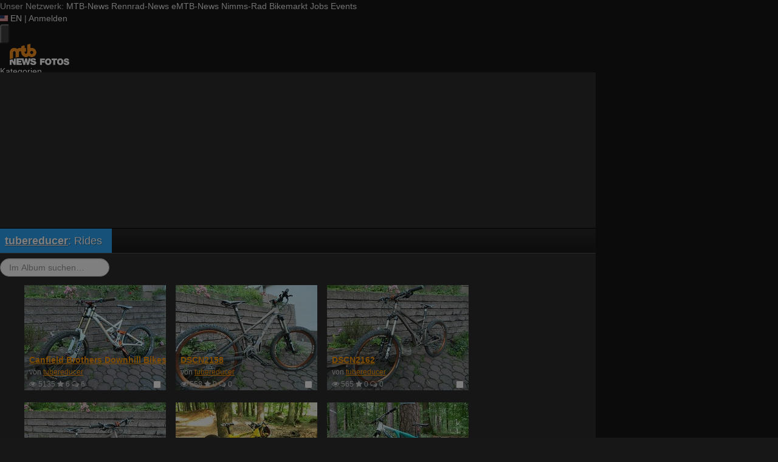

--- FILE ---
content_type: text/html; charset=utf-8
request_url: https://fotos.mtb-news.de/s/28770?sort=custom&direction=desc&limit=20&page=3
body_size: 14902
content:
<!DOCTYPE html>
<html lang="de" id="FA">

<head>

        <title>Album Rides - MTB-News.de</title>
    <meta http-equiv="Content-Type" content="text/html; charset=utf-8" />
    <meta name="robots" content="index,follow" />
    <meta name="viewport" content="width=device-width, initial-scale=1.0" />
    <link rel="alternate" type="application/rss+xml" title="Neueste Fotos im Album Rides" href="/photoset/view/28770.rss" />
    <link rel="alternate" type="application/rss+xml" title="Neueste Fotos" href="/photos/recent.rss" />
    <link rel="canonical" href="https://fotos.mtb-news.de/s/28770?sort=custom&amp;direction=desc&amp;limit=20&amp;page=3" />
    <link rel="stylesheet" type="text/css" media="screen" href="/assets/css/fotos.mtbn.css?1764748628" />
    <script type="text/javascript">
//<![CDATA[
var fa = { "version" : "1764748628" };

var L_ROOT_URL = "/js/leaflet/";

fa.csrf = { name: "__csrf_key", value: "404033005695f1fac93b446.30914287" };

fa.urls = { session_refresh: "/session/refresh.json", share: "/v2/share/get.txt" };
//]]>
</script>


        <script type="text/javascript">
        var mtbn = {"fa":{"auth":{"logged_in":false},"csrf":{"name":"__csrf_key","value":"404033005695f1fac93b446.30914287"},"urls":{"photo_like":"\/v2\/favorites\/toggle.json","favorites_load":"\/v2\/favorites\/get.json"}}};
    </script>

    <link rel="preload" as="font" href="/assets/fonts/vendor/font-awesome/fontawesome-webfont.woff2?af7ae505a9eed503f8b8e6982036873e" type="font/woff2" crossorigin="anonymous">

    <link rel="apple-touch-icon" sizes="57x57"   href="https://assets.mtb-news.de/header/favicon/apple-touch-icon-57x57.png?1765956756">
<link rel="apple-touch-icon" sizes="60x60"   href="https://assets.mtb-news.de/header/favicon/apple-touch-icon-60x60.png?1765956756">
<link rel="apple-touch-icon" sizes="72x72"   href="https://assets.mtb-news.de/header/favicon/apple-touch-icon-72x72.png?1765956756">
<link rel="apple-touch-icon" sizes="76x76"   href="https://assets.mtb-news.de/header/favicon/apple-touch-icon-76x76.png?1765956756">
<link rel="apple-touch-icon" sizes="114x114" href="https://assets.mtb-news.de/header/favicon/apple-touch-icon-114x114.png?1765956756">
<link rel="apple-touch-icon" sizes="120x120" href="https://assets.mtb-news.de/header/favicon/apple-touch-icon-120x120.png?1765956756">
<link rel="apple-touch-icon" sizes="144x144" href="https://assets.mtb-news.de/header/favicon/apple-touch-icon-144x144.png?1765956756">
<link rel="apple-touch-icon" sizes="152x152" href="https://assets.mtb-news.de/header/favicon/apple-touch-icon-152x152.png?1765956756">
<link rel="apple-touch-icon" sizes="180x180" href="https://assets.mtb-news.de/header/favicon/apple-touch-icon-180x180.png?1765956756">
<link rel="icon" type="image/png" href="https://assets.mtb-news.de/header/favicon/favicon-196x196.png?1765956756" sizes="196x196">
<link rel="icon" type="image/png" href="https://assets.mtb-news.de/header/favicon/favicon-192x192.png?1765956756" sizes="192x192">
<link rel="icon" type="image/png" href="https://assets.mtb-news.de/header/favicon/favicon-160x160.png?1765956756" sizes="160x160">
<link rel="icon" type="image/png" href="https://assets.mtb-news.de/header/favicon/favicon-96x96.png?1765956756" sizes="96x96">
<link rel="icon" type="image/png" href="https://assets.mtb-news.de/header/favicon/favicon-16x16.png?1765956756" sizes="16x16">
<link rel="icon" type="image/png" href="https://assets.mtb-news.de/header/favicon/favicon-32x32.png?1765956756" sizes="32x32">
<meta name="msapplication-TileColor" content="#ff9900">
<meta name="msapplication-TileImage" content="https://assets.mtb-news.de/header/favicon/mstile-144x144.png?1765956756">
<link rel="mask-icon" href="https://assets.mtb-news.de/header/favicon/mask-icon.svg?1765956756" color="#333333">
    
    <link rel="stylesheet" href="https://assets.mtb-news.de/menu/dist/5ed83861/css/style-mtbn.css" /><script defer src="https://assets.mtb-news.de/menu/dist/5ed83861/js/main.js"></script>
    <script src="/assets/js/jquery.min.js?1764748628"></script>

        <link rel="dns-prefetch" href="//assets.mtb-news.de">
<link rel="dns-prefetch" href="//www.mtb-news.de">
<link rel="dns-prefetch" href="//thumbnails.mtb-news.de">
<link rel="dns-prefetch" href="//bikemarkt.mtb-news.de">
<link rel="dns-prefetch" href="//fotos.mtb-news.de">
<link rel="dns-prefetch" href="//videos.mtb-news.de">

    <!-- [OT+CP] ==> -->
<script src="https://cdn.cookielaw.org/scripttemplates/otSDKStub.js"
  type="text/javascript"
  charset="UTF-8"
  data-domain-script="20f81c1a-7eae-4a4b-871e-f664099a8cfe" >
</script>

<script type="text/javascript" charset="UTF-8">
!function() {
  var cpBaseUrl = 'https://cp.mtb-news.de';
  var cpPropertyId = '48bff5f7';

  !function(C,o,n,t,P,a,s){C.CPObject=n,C[n]||(C[n]=function(){
    for(var e=arguments.length,i=new Array(e),c=0;c<e;c++)i[c]=arguments[c];const[r,u,l]=i;if(C[n].q||(C[n].q=[]),
    t=Array.prototype.slice.call(arguments,0),!C[n].patched&&("fatal"===r&&u&&(C[n].le=u,
    Array.prototype.forEach.call(C[n].q,(function(e){"error"===e[0]&&"function"==typeof e[1]&&e[1](u)}))),
    "error"===r&&"function"==typeof u&&C[n].le&&u(C[n].le),"extension"===r&&u&&l&&"function"==typeof l.init&&(l.init(),
    l.initialized=!0),"authenticate"===r&&u)){try{
    P=-1===(o.cookie||"").indexOf("_cpauthhint=")&&!(C.localStorage||{})._cpuser&&-1===C.location.href.toLowerCase().indexOf("cpauthenticated")
    }catch(e){P=!1}P&&(a={isLoggedIn:function(){return!1},hasValidSubscription:function(){return!1}},
    "function"==typeof u&&u(null,a),t=["authenticate",null])}C[n].q.push(t)});try{
    ((s=(o.cookie.split("_cpauthhint=")[1]||"").split(";")[0])?Number(s[1]):NaN)>0&&(o.body?o.body.classList.add("cpauthenticated"):o.addEventListener("DOMContentLoaded",(function(){
    o.body.classList.add("cpauthenticated")})))}catch(e){}C[n].l=+new Date,C[n].sv=5}(window,document,"cp");

    cp("extension","onetrust",{version:1,init:function(){function e(){
    const e=document.getElementById("onetrust-consent-sdk");if(!e)return
    ;const r=Array.prototype.find.call(e.children,(function(e){return e.classList.contains("onetrust-pc-dark-filter")}))
    ;r&&(r.classList.remove("ot-hide"),r.removeAttribute("style"),r.style.zIndex="2147483644")}function r(){!function(){
    const r=document.getElementById("onetrust-banner-sdk");if(r){const c=r.getAttribute("style")
    ;r.classList.contains("ot-hide")||c||(r.style.zIndex="2147483645",e())}else{
    if("function"!=typeof window.MutationObserver)return;new MutationObserver((function(r,c){
    Array.prototype.forEach.call(r,(function(r){
    "childList"===r.type&&r.target&&"onetrust-consent-sdk"===r.target.id&&Array.prototype.forEach.call(r.addedNodes,(function(r){
    if("onetrust-banner-sdk"===r.id){const i=r.getAttribute("style")
    ;r.classList.contains("ot-hide")||i||(r.style.zIndex="2147483645",e()),c.disconnect()}}))}))
    })).observe(document.documentElement,{childList:!0,subtree:!0})}}(),function(){
    const e=document.getElementById("__cp_ot_hide_banner");e&&e.parentElement&&e.parentElement.removeChild(e)}()}
    return function(){let e=document.getElementById("__cp_ot_hide_banner");e||(e=document.createElement("style"),
    e.id="__cp_ot_hide_banner",e.appendChild(document.createTextNode("#onetrust-banner-sdk { display: none !important; }")),
    document.head?document.head.appendChild(e):document.body&&document.body.appendChild(e))}(),function(){
    if("function"==typeof window.MutationObserver)new MutationObserver((function(e,r){
    Array.prototype.forEach.call(e,(function(e){
    "childList"===e.type&&e.target&&"onetrust-consent-sdk"===e.target.id&&Array.prototype.forEach.call(e.addedNodes,(function(e){
    e.classList.contains("onetrust-pc-dark-filter")&&(e.classList.add("ot-hide"),r.disconnect())}))}))
    })).observe(document.documentElement,{childList:!0,subtree:!0});else{const e=setInterval((function(){
    const r=document.getElementById("onetrust-consent-sdk");if(!r)return;const c=r.querySelector(".onetrust-pc-dark-filter")
    ;c&&(c.classList.add("ot-hide"),clearInterval(e))}),50)}}(),cp("error",(function(){r()}))}});

  cp('create', cpPropertyId, {
    baseUrl: cpBaseUrl,
    cookieDomain: 'mtb-news.de'
  });

  cp('render', {
    onFullConsent: function() {
      document.querySelector('html').setAttribute('data-mtbn-cp-consent', '1');
      const btLoader = document.createElement("script")
      btLoader.src = "https://btloader.com/tag?o=6326176531349504&upapi=true";
      btLoader.async = true;
      document.head.appendChild(btLoader);
      if (typeof mtbn !== 'undefined' && typeof mtbn.cp !== 'undefined' && typeof mtbn.cp.onFullConsent === 'object') {
          mtbn.cp.onFullConsent.forEach((fn) => { (typeof fn === 'function') && fn() });
      }
    }
  });

  cp('authenticate', function (error, user) {
    if (error) {
      // Error handling depending on use case
      return;
    }
    if (user.isLoggedIn() && user.hasValidSubscription()) {
        document.querySelector('html').setAttribute('data-mtbn-cp-logged-in', '1');
    } else {
      // User has no valid subscription
    }
  });

}()
</script>
<script src="https://cp.mtb-news.de/now.js" async fetchPriority="high" onerror="cp('fatal', arguments)"></script>
<style>
#onetrust-banner-sdk {
  display: none !important;
}
</style>
<!-- <== [OT+CP] --><!-- CPG-> -->    <script>
        var adHandler = adHandler || {cmd: []};
        var btAdUnits = [];

        adHandler.conversionRateFile = "https://assets.mtb-news.de/conversion-rates.json";

        adHandler.cmd.push(function () {
            adHandler.service.request();
            adHandler.service.debugDisable();
        });

        adHandler.cmd.push(function () {
          adHandler.service.getAdUnitsForCurrentMapping().forEach(function (fwAdUnit) {
            btAdUnits.push({
              code: fwAdUnit.settings.container,
              bids: fwAdUnit.settings.bids,
              mediaTypes: fwAdUnit.getMediaTypes(),
            });
          });
        });
    </script><script async src="https://assets.mtb-news.de/js/latest/MTB_ROS.js?1765956756"></script><!-- <-CPG -->
    <script defer data-api="https://assets-cdn-a.mtb-news.de/api/unread-messages" data-domain="mtb-news.de,fotos.mtb-news.de" src="https://assets-cdn-a.mtb-news.de/js/app-bundle.js"></script>    
</head>

<body class="default solar mtbn-fotos photoset-28770 MtbnewsShareBarEnabled MtbnewsShareBarFotoalbum">

        <div class="mtbnews-mobile-sticky">
        <div id="MTB_M_ROS_Sticky"></div>
    </div>
    
    <nav class="
    nsh-bg-neutral-900 nsh-text-inherit
    [&_a]:nsh-no-underline [&_a]:nsh-transition-colors
" id="page-top">
    <div class="nsh-pt-1 [&&]:nsh-border-b-2 [&&]:nsh-border-brand nsh-text-[13px] max-lg:nsh-hidden" data-test="zdah">
    <div class="nsh-n_general-wrapper  nsh-flex nsh-justify-between">
        <div class="nsh-flex nsh-space-x-3 [&_a]:nsh-text-neutral-200" data-test="nqzv">
            <span class="nsh-text-neutral-400">Unser Netzwerk:</span>
            <a class="nsh-pb-0.5 hover:nsh-text-mtbn [&&]:nsh-border-b-2 [&&]:nsh-border-b-brand-500 nsh-font-semibold" href="https://www.mtb-news.de/">MTB-News</a>
            <a class="nsh-pb-0.5 hover:nsh-text-rrn " href="https://www.rennrad-news.de/">Rennrad-News</a>
            <a class="nsh-pb-0.5 hover:nsh-text-emtbn " href="https://www.emtb-news.de/">eMTB-News</a>
            <a class="nsh-pb-0.5 hover:nsh-text-nrd " href="https://www.nimms-rad.de/">Nimms-Rad</a>
            <a class="nsh-pb-0.5 hover:nsh-text-mtbn" href="https://bikemarkt.mtb-news.de/">Bikemarkt</a>
            <a class="nsh-pb-0.5 hover:nsh-text-mtbn" href="https://www.mtb-news.de/jobs/">Jobs</a>
            <a class="nsh-pb-0.5 hover:nsh-text-mtbn" href="https://www.mtb-news.de/events/">Events</a>
        </div>
        <div class="nsh-flex nsh-space-x-3" data-test="glbk">
                                                <!-- EN -->
                    <a href="https://api.mtb-news.de/language/switch?lang=en&redirect=https://fotos.mtb-news.de/s/28770?sort=custom&direction=desc&limit=20&page=3" class="nsh-flex nsh-items-center nsh-space-x-1 [&&]:nsh-text-neutral-100 [&&]:hover:nsh-text-brand" title="Display page in english language">
                        <svg class="nsh-h-[10px] nsh-w-auto" width="13" height="10" xmlns="http://www.w3.org/2000/svg" viewBox="0 0 640 480"><path fill="#bd3d44" d="M0 0h640v480H0"/><path stroke="#fff" stroke-width="37" d="M0 55.3h640M0 129h640M0 203h640M0 277h640M0 351h640M0 425h640"/><path fill="#192f5d" d="M0 0h364.8v258.5H0"/><marker id="a" markerHeight="30" markerWidth="30"><path fill="#fff" d="m14 0 9 27L0 10h28L5 27z"/></marker><path fill="none" marker-mid="url(#a)" d="m0 0 16 11h61 61 61 61 60L47 37h61 61 60 61L16 63h61 61 61 61 60L47 89h61 61 60 61L16 115h61 61 61 61 60L47 141h61 61 60 61L16 166h61 61 61 61 60L47 192h61 61 60 61L16 218h61 61 61 61 60z"/></svg>
                        <span>EN</span>
                    </a>
                                                    <span class="nsh-text-neutral-600">|</span>
                                                            <a class="[&&]:nsh-text-neutral-200 [&&]:hover:nsh-text-lime-500" href="https://www.mtb-news.de/forum/login/?_xfRedirect=fotos" data-test="jqls">Anmelden</a>
                                    </div>
    </div>
</div>
    <div class="nsh-n_general-wrapper         nsh-py-3 nsh-text-[15px] nsh-flex lg:nsh-justify-between
        nsh-h-[72px] lg:nsh-h-[79px]"
        x-data="{ searchFieldVisible: false, openSubmenuId: null }"
        data-test="xgcn">
        <div class="nsh-grow nsh-flex nsh-justify-between nsh-items-center">
            <div class="nsh-relative nsh-basis-8"
                                x-data="{ menuVisible: false }">
                <button
                    class="nsh-relative nsh-group [&&]:nsh-px-1.5 [&&]:nsh-py-1 [&&]:nsh-bg-neutral-700 [&&]:nsh-rounded nsh-transition-colors nsh-duration-300 [&&]:nsh-text-neutral-200 [&&]:hover:nsh-bg-brand [&&]:hover:nsh-text-neutral-800"
                    :class="menuVisible && '!nsh-bg-brand [&&]:nsh-text-neutral-800'"
                    x-on:click="menuVisible = !menuVisible"
                    type="button"
                    title="Navigationsmenü öffnen"
                    >
                    <svg class="nsh-w-7 nsh-h-7"
                    :class="menuVisible && '[&&]:nsh-rotate-180 nsh-duration-300'"
                    xmlns="http://www.w3.org/2000/svg" viewBox="0 0 24 24" fill="currentColor">
                        <path fill-rule="evenodd" d="M3 6.75A.75.75 0 0 1 3.75 6h16.5a.75.75 0 0 1 0 1.5H3.75A.75.75 0 0 1 3 6.75ZM3 12a.75.75 0 0 1 .75-.75h16.5a.75.75 0 0 1 0 1.5H3.75A.75.75 0 0 1 3 12Zm0 5.25a.75.75 0 0 1 .75-.75h16.5a.75.75 0 0 1 0 1.5H3.75a.75.75 0 0 1-.75-.75Z" clip-rule="evenodd" />
                    </svg>
                    <span
                        class="nsh-absolute -nsh-bottom-[15px] nsh-left-3 nsh-w-0 nsh-h-0 nsh-border-8 nsh-border-solid nsh-border-transparent nsh-border-t-brand"
                        x-cloak
                        x-show="menuVisible"></span>
                </button>
                                <div class="
                    nsh-absolute nsh-z-[101]                     nsh-top-12 -nsh-left-4 nsh-right-0 nsh-w-dvw
                    nsh-px-5 nsh-py-4 nsh-bg-neutral-900
                    nsh-shadow-lg
                    max-md:nsh-border-b-8 max-md:nsh-border-neutral-900
                    lg:nsh-top-12 lg:nsh-left-0 lg:nsh-w-[350px] lg:nsh-px-6 lg:nsh-py-6
                    "
                    x-cloak
                    x-show="menuVisible"
                    x-on:click.outside="menuVisible = false"
                    data-test="izxw">
                                                            <div class="nsh-mb-3">
                        <form role="search" method="get"
                              action="/search"
                              data-test="ebne">
                            <label for="nsh-dropdown-search" class="nsh-sr-only">Fotos durchsuchen</label>
                            <span class="nsh-flex">
                                <input
                                    class="nsh-grow
                                        [&&]:nsh-px-3 [&&]:nsh-py-1
                                        [&&]:nsh-my-0
                                        [&&]:nsh-rounded [&&]:nsh-bg-neutral-600 [&&]:nsh-text-white [&&]:placeholder:text-neutral-200
                                        [&&]:nsh-border-none
                                        [&&]:focus:nsh-outline [&&]:focus:nsh-outline-2 [&&]:focus:nsh-outline-offset-1 [&&]:focus:nsh-outline-brand-500
                                        [&&]:focus:nsh-bg-white [&&]:focus:nsh-text-neutral-900 [&&]:focus:nsh-placeholder-neutral-500"
                                    id="nsh-dropdown-search"
                                    type="search"
                                    placeholder="Suchbegriff"
                                    name="q"
                                    value="">
                                <button
                                    class="
                                        [&&]:nsh-p-0
                                        nsh-shrink-0 [&&]:nsh-pl-3 [&&]:nsh-pr-2 focus:nsh-outline-none"
                                    type="submit">
                                    <span class="nsh-sr-only">Suche abschicken</span>
                                    <svg class="nsh-inline-block nsh-h-[17px] nsh-mt-[-3px] nsh-stroke-white nsh-stroke-2" xmlns="http://www.w3.org/2000/svg" fill="none" viewBox="0 0 24 24" stroke-width="1.5" stroke="currentColor">
                                        <path stroke-linecap="round" stroke-linejoin="round" d="m21 21-5.197-5.197m0 0A7.5 7.5 0 1 0 5.196 5.196a7.5 7.5 0 0 0 10.607 10.607Z" />
                                    </svg>
                                </button>
                            </span>
                        </form>
                    </div>
                                                                                <div class="[&&]:nsh-border-t [&&]:nsh-border-stone-500 [&&]:nsh-pt-3 [&&]:nsh-mt-3 nsh-flex nsh-flex-wrap nsh-justify-center nsh-gap-x-4" data-test="lsap">
            <a class="!nsh-text-brand hover:!nsh-text-brand-100 hover:!nsh-underline hover:!nsh-decoration-brand-700"
           href="https://www.mtb-news.de/news/">News</a>
            <a class="!nsh-text-brand hover:!nsh-text-brand-100 hover:!nsh-underline hover:!nsh-decoration-brand-700"
           href="https://www.mtb-news.de/forum/">Forum</a>
            <a class="!nsh-text-brand hover:!nsh-text-brand-100 hover:!nsh-underline hover:!nsh-decoration-brand-700"
           href="https://fotos.mtb-news.de/">Fotos</a>
            <a class="!nsh-text-brand hover:!nsh-text-brand-100 hover:!nsh-underline hover:!nsh-decoration-brand-700"
           href="https://bikemarkt.mtb-news.de">Bikemarkt</a>
            <a class="!nsh-text-brand hover:!nsh-text-brand-100 hover:!nsh-underline hover:!nsh-decoration-brand-700"
           href="https://www.mtb-news.de/jobs/">Jobs</a>
            <a class="!nsh-text-brand hover:!nsh-text-brand-100 hover:!nsh-underline hover:!nsh-decoration-brand-700"
           href="https://dailydeals.mtb-news.de">Daily Deals</a>
            <a class="!nsh-text-brand hover:!nsh-text-brand-100 hover:!nsh-underline hover:!nsh-decoration-brand-700"
           href="https://winterpokal.mtb-news.de">Winterpokal</a>
            <a class="!nsh-text-brand hover:!nsh-text-brand-100 hover:!nsh-underline hover:!nsh-decoration-brand-700"
           href="https://videos.mtb-news.de">Videos</a>
    </div>
                                                            <ul class="
    [&&]:nsh-px-0 [&&]:nsh-pb-0 [&&]:nsh-pt-3
    [&&]:nsh-mx-0 [&&]:nsh-mb-0 [&&]:nsh-mt-3
    [&&]:nsh-border-t [&&]:nsh-border-stone-500
    [&&]:nsh-space-y-2
" data-test="jfnz">
            <li x-data="{ submenuVisible: false }">
            <span class="nsh-flex nsh-justify-between nsh-space-x-4">
                                                <a
                    class="nsh-grow [&&]:hover:nsh-text-brand
                        [&&]:nsh-text-neutral-50                                            "
                    href="/categories">
                    Kategorien                </a>
                                            </span>
                    </li>
            <li x-data="{ submenuVisible: false }">
            <span class="nsh-flex nsh-justify-between nsh-space-x-4">
                                                <a
                    class="nsh-grow [&&]:hover:nsh-text-brand
                        [&&]:nsh-text-neutral-50                                            "
                    href="/groups">
                    Gruppen                </a>
                                            </span>
                    </li>
            <li x-data="{ submenuVisible: false }">
            <span class="nsh-flex nsh-justify-between nsh-space-x-4">
                                                <a
                    class="nsh-grow [&&]:hover:nsh-text-brand
                        [&&]:nsh-text-neutral-50                                            "
                    href="/fdt">
                    Foto des Tages                </a>
                                            </span>
                    </li>
            <li x-data="{ submenuVisible: false }">
            <span class="nsh-flex nsh-justify-between nsh-space-x-4">
                                                <a
                    class="nsh-grow [&&]:hover:nsh-text-brand
                        [&&]:nsh-text-neutral-50                                            "
                    href="/upload/index">
                    Hochladen                </a>
                                            </span>
                    </li>
            <li x-data="{ submenuVisible: false }">
            <span class="nsh-flex nsh-justify-between nsh-space-x-4">
                                                <a
                    class="nsh-grow [&&]:hover:nsh-text-brand
                        [&&]:nsh-text-neutral-50                                            "
                    href="https://www.mtb-news.de/forum/login/?_xfRedirect=fotos">
                    Anmelden                </a>
                                            </span>
                    </li>
    </ul>
                                                            <div class="[&&]:nsh-border-t [&&]:nsh-border-stone-500 [&&]:nsh-pt-3 [&&]:nsh-mt-3">
    <div class="nsh-text-center nsh-text-xs nsh-text-neutral-400">Unser Netzwerk</div>
    <div class="nsh-mt-1.5 nsh-grid nsh-grid-cols-2 nsh-gap-1 md:nsh-grid-cols-4 lg:nsh-grid-cols-2">
                    <div class="nsh-text-center">
                <a class="nsh-inline-block nsh-px-2 nsh-py-1 nsh-opacity-90 nsh-transition-opacity hover:nsh-opacity-100" href="https://www.mtb-news.de" title="Besuche MTB-News.de">
                    <img
                        class="nsh-object-contain nsh-object-center nsh-w-auto !nsh-h-8"
                        src="https://assets.mtb-news.de/menu/dist/5ed83861/img/sitelogos/mtbnews-logo-white-stacked.png"
                        srcset="
                            https://assets.mtb-news.de/menu/dist/5ed83861/img/sitelogos/mtbnews-logo-white-stacked.png,
                            https://assets.mtb-news.de/menu/dist/5ed83861/img/sitelogos/mtbnews-logo-white-stacked@2x.png 1.5x
                        "
                        alt="MTB-News.de Logo">
                </a>
            </div>
                    <div class="nsh-text-center">
                <a class="nsh-inline-block nsh-px-2 nsh-py-1 nsh-opacity-90 nsh-transition-opacity hover:nsh-opacity-100" href="https://www.rennrad-news.de" title="Besuche Rennrad-News.de">
                    <img
                        class="nsh-object-contain nsh-object-center nsh-w-auto !nsh-h-8"
                        src="https://assets.mtb-news.de/menu/dist/5ed83861/img/sitelogos/rennradnews-logo-white-stacked.png"
                        srcset="
                            https://assets.mtb-news.de/menu/dist/5ed83861/img/sitelogos/rennradnews-logo-white-stacked.png,
                            https://assets.mtb-news.de/menu/dist/5ed83861/img/sitelogos/rennradnews-logo-white-stacked@2x.png 1.5x
                        "
                        alt="Rennrad-News.de Logo">
                </a>
            </div>
                    <div class="nsh-text-center">
                <a class="nsh-inline-block nsh-px-2 nsh-py-1 nsh-opacity-90 nsh-transition-opacity hover:nsh-opacity-100" href="https://www.emtb-news.de" title="Besuche eMTB-News.de">
                    <img
                        class="nsh-object-contain nsh-object-center nsh-w-auto !nsh-h-8"
                        src="https://assets.mtb-news.de/menu/dist/5ed83861/img/sitelogos/emtbnews-logo-white-stacked.png"
                        srcset="
                            https://assets.mtb-news.de/menu/dist/5ed83861/img/sitelogos/emtbnews-logo-white-stacked.png,
                            https://assets.mtb-news.de/menu/dist/5ed83861/img/sitelogos/emtbnews-logo-white-stacked@2x.png 1.5x
                        "
                        alt="eMTB-News.de Logo">
                </a>
            </div>
                    <div class="nsh-text-center">
                <a class="nsh-inline-block nsh-px-2 nsh-py-1 nsh-opacity-90 nsh-transition-opacity hover:nsh-opacity-100" href="https://www.nimms-rad.de" title="Besuche Nimms-Rad.de">
                    <img
                        class="nsh-object-contain nsh-object-center nsh-w-auto !nsh-h-8"
                        src="https://assets.mtb-news.de/menu/dist/5ed83861/img/sitelogos/nimmsrad-logo-white-stacked.png"
                        srcset="
                            https://assets.mtb-news.de/menu/dist/5ed83861/img/sitelogos/nimmsrad-logo-white-stacked.png,
                            https://assets.mtb-news.de/menu/dist/5ed83861/img/sitelogos/nimmsrad-logo-white-stacked@2x.png 1.5x
                        "
                        alt="Nimms-Rad.de Logo">
                </a>
            </div>
                    <div class="nsh-text-center">
                <a class="nsh-inline-block nsh-px-2 nsh-py-1 nsh-opacity-90 nsh-transition-opacity hover:nsh-opacity-100" href="https://bikemarkt.mtb-news.de/" title="Besuche MTB-News.de Bikemarkt">
                    <img
                        class="nsh-object-contain nsh-object-center nsh-w-auto !nsh-h-8"
                        src="https://assets.mtb-news.de/menu/dist/5ed83861/img/sitelogos/bikemarkt-logo-white-stacked.png"
                        srcset="
                            https://assets.mtb-news.de/menu/dist/5ed83861/img/sitelogos/bikemarkt-logo-white-stacked.png,
                            https://assets.mtb-news.de/menu/dist/5ed83861/img/sitelogos/bikemarkt-logo-white-stacked@2x.png 1.5x
                        "
                        alt="MTB-News.de Bikemarkt Logo">
                </a>
            </div>
                    <div class="nsh-text-center">
                <a class="nsh-inline-block nsh-px-2 nsh-py-1 nsh-opacity-90 nsh-transition-opacity hover:nsh-opacity-100" href="https://www.mtb-news.de/jobs/" title="Besuche MTB-News.de Jobs">
                    <img
                        class="nsh-object-contain nsh-object-center nsh-w-auto !nsh-h-8"
                        src="https://assets.mtb-news.de/menu/dist/5ed83861/img/sitelogos/jobs-logo-white.png"
                        srcset="
                            https://assets.mtb-news.de/menu/dist/5ed83861/img/sitelogos/jobs-logo-white.png,
                            https://assets.mtb-news.de/menu/dist/5ed83861/img/sitelogos/jobs-logo-white@2x.png 1.5x
                        "
                        alt="MTB-News.de Jobs Logo">
                </a>
            </div>
                    <div class="nsh-text-center">
                <a class="nsh-inline-block nsh-px-2 nsh-py-1 nsh-opacity-90 nsh-transition-opacity hover:nsh-opacity-100" href="https://www.mtb-news.de/events/" title="Besuche MTB-News.de Events">
                    <img
                        class="nsh-object-contain nsh-object-center nsh-w-auto !nsh-h-8"
                        src="https://assets.mtb-news.de/menu/dist/5ed83861/img/sitelogos/events-logo-white.png"
                        srcset="
                            https://assets.mtb-news.de/menu/dist/5ed83861/img/sitelogos/events-logo-white.png,
                            https://assets.mtb-news.de/menu/dist/5ed83861/img/sitelogos/events-logo-white@2x.png 1.5x
                        "
                        alt="MTB-News.de Events Logo">
                </a>
            </div>
            </div>
</div>
<div class="lg:nsh-hidden [&&]:nsh-border-t [&&]:nsh-border-stone-500 [&&]:nsh-pt-3 [&&]:nsh-mt-3">
    <div class="nsh-flex nsh-justify-center nsh-items-center nsh-space-x-3" data-test="">
                            <!-- EN -->
                <a href="https://api.mtb-news.de/language/switch?lang=en&redirect=https://fotos.mtb-news.de/s/28770?sort=custom&direction=desc&limit=20&page=3" class="nsh-flex nsh-items-center nsh-space-x-1 [&&]:nsh-text-neutral-100 [&&]:hover:nsh-text-brand" title="Display page in english language">
                    <svg class="nsh-h-[10px] nsh-w-auto" width="13" height="10" xmlns="http://www.w3.org/2000/svg" viewBox="0 0 640 480"><path fill="#bd3d44" d="M0 0h640v480H0"/><path stroke="#fff" stroke-width="37" d="M0 55.3h640M0 129h640M0 203h640M0 277h640M0 351h640M0 425h640"/><path fill="#192f5d" d="M0 0h364.8v258.5H0"/><marker id="a" markerHeight="30" markerWidth="30"><path fill="#fff" d="m14 0 9 27L0 10h28L5 27z"/></marker><path fill="none" marker-mid="url(#a)" d="m0 0 16 11h61 61 61 61 60L47 37h61 61 60 61L16 63h61 61 61 61 60L47 89h61 61 60 61L16 115h61 61 61 61 60L47 141h61 61 60 61L16 166h61 61 61 61 60L47 192h61 61 60 61L16 218h61 61 61 61 60z"/></svg>
                    <span>EN</span>
                </a>
                </div>
</div>
                                                            <ul class="
                        [&&]:nsh-px-0 [&&]:nsh-pb-0 [&&]:nsh-pt-3
                        [&&]:nsh-mx-0 [&&]:nsh-mb-0 [&&]:nsh-mt-3
                        nsh-border-t nsh-border-stone-500
                        nsh-grid nsh-grid-cols-2 nsh-gap-1.5
                    ">
                                                    <li>
                                <a class="[&&]:nsh-text-brand [&&]:hover:nsh-text-brand-100" href="https://newsletter.mtb-news.de/manage/">
                                    Newsletter                                </a>
                            </li>
                                                    <li>
                                <a class="[&&]:nsh-text-brand [&&]:hover:nsh-text-brand-100" href="https://www.mtb-news.de/news/category/podcast/">
                                    Podcasts                                </a>
                            </li>
                                                    <li>
                                <a class="[&&]:nsh-text-brand [&&]:hover:nsh-text-brand-100" href="https://shop.mtb-news.de">
                                    Shop                                </a>
                            </li>
                                                    <li>
                                <a class="[&&]:nsh-text-brand [&&]:hover:nsh-text-brand-100" href="https://www.mtb-news.de/abonnieren/">
                                    Abonnieren&hellip;                                </a>
                            </li>
                                                    <li>
                                <a class="[&&]:nsh-text-brand [&&]:hover:nsh-text-brand-100" href="https://www.mtb-news.de/team/">
                                    Team                                </a>
                            </li>
                                                    <li>
                                <a class="[&&]:nsh-text-brand [&&]:hover:nsh-text-brand-100" href="https://www.mtb-news.de/mediakit/">
                                    Werben                                </a>
                            </li>
                                            </ul>
                                                            <ul class="
                        [&&]:nsh-px-0 [&&]:nsh-pb-0 [&&]:nsh-pt-3
                        [&&]:nsh-mx-0 [&&]:nsh-mb-0 [&&]:nsh-mt-3
                        nsh-border-t nsh-border-stone-500
                        nsh-grid nsh-grid-cols-2 nsh-gap-1.5
                    ">
                                                    <li>
                                <a class="[&&]:nsh-text-neutral-100 [&&]:hover:nsh-text-brand" href="https://fotos.mtb-news.de">
                                    Fotos                                </a>
                            </li>
                                                    <li>
                                <a class="[&&]:nsh-text-neutral-100 [&&]:hover:nsh-text-brand" href="https://videos.mtb-news.de">
                                    Videos                                </a>
                            </li>
                                                    <li>
                                <a class="[&&]:nsh-text-neutral-100 [&&]:hover:nsh-text-brand" href="https://geometrics.mtb-news.de">
                                    Geometrics                                </a>
                            </li>
                                                    <li>
                                <a class="[&&]:nsh-text-neutral-100 [&&]:hover:nsh-text-brand" href="https://gewichte.mtb-news.de">
                                    Gewichte                                </a>
                            </li>
                                                    <li>
                                <a class="[&&]:nsh-text-neutral-100 [&&]:hover:nsh-text-brand" href="https://www.mtb-news.de/events/">
                                    Events                                </a>
                            </li>
                                                    <li>
                                <a class="[&&]:nsh-text-neutral-100 [&&]:hover:nsh-text-brand" href="https://trainingsverwaltung.mtb-news.de">
                                    Trainingsverwaltung                                </a>
                            </li>
                                                    <li>
                                <a class="[&&]:nsh-text-neutral-100 [&&]:hover:nsh-text-brand" href="https://winterpokal.mtb-news.de">
                                    Winterpokal                                </a>
                            </li>
                                            </ul>
                    
                                        <ul class="
    [&&]:nsh-px-0 [&&]:nsh-pb-0 [&&]:nsh-pt-3
    [&&]:nsh-mx-0 [&&]:nsh-mb-0 [&&]:nsh-mt-3
    [&&]:nsh-border-t [&&]:nsh-border-stone-500
    nsh-grid nsh-grid-cols-4 nsh-gap-1
">
            <li class="nsh-text-center">
            <a class="nsh-inline-block nsh-p-2 nsh-rounded hover:nsh-bg-stone-600"
               href="https://www.youtube.com/user/mtbnewsde"
               target="_blank"
               title="MTB-News bei YouTube"
                           >
                <img
                    class="!nsh-h-6 nsh-w-auto"
                    src="https://assets.mtb-news.de/menu/dist/5ed83861/img/socialmedia/youtube-white.png"
                    srcset="
                        https://assets.mtb-news.de/menu/dist/5ed83861/img/socialmedia/youtube-white.png,
                        https://assets.mtb-news.de/menu/dist/5ed83861/img/socialmedia/youtube-white@2x.png 1.5x
                    "
                    alt="MTB-News bei YouTube Logo">
            </a>
        </li>
            <li class="nsh-text-center">
            <a class="nsh-inline-block nsh-p-2 nsh-rounded hover:nsh-bg-stone-600"
               href="https://instagram.com/mtbnews/"
               target="_blank"
               title="MTB-News bei Instagram"
                           >
                <img
                    class="!nsh-h-6 nsh-w-auto"
                    src="https://assets.mtb-news.de/menu/dist/5ed83861/img/socialmedia/instagram-white.png"
                    srcset="
                        https://assets.mtb-news.de/menu/dist/5ed83861/img/socialmedia/instagram-white.png,
                        https://assets.mtb-news.de/menu/dist/5ed83861/img/socialmedia/instagram-white@2x.png 1.5x
                    "
                    alt="MTB-News bei Instagram Logo">
            </a>
        </li>
            <li class="nsh-text-center">
            <a class="nsh-inline-block nsh-p-2 nsh-rounded hover:nsh-bg-stone-600"
               href="https://www.facebook.com/mtbnews/"
               target="_blank"
               title="MTB-News bei Facebook"
                           >
                <img
                    class="!nsh-h-6 nsh-w-auto"
                    src="https://assets.mtb-news.de/menu/dist/5ed83861/img/socialmedia/facebook-white.png"
                    srcset="
                        https://assets.mtb-news.de/menu/dist/5ed83861/img/socialmedia/facebook-white.png,
                        https://assets.mtb-news.de/menu/dist/5ed83861/img/socialmedia/facebook-white@2x.png 1.5x
                    "
                    alt="MTB-News bei Facebook Logo">
            </a>
        </li>
            <li class="nsh-text-center">
            <a class="nsh-inline-block nsh-p-2 nsh-rounded hover:nsh-bg-stone-600"
               href="https://mastodon.social/@mtbnews"
               target="_blank"
               title="MTB News im Fediverse bei Mastodon"
               rel="me"            >
                <img
                    class="!nsh-h-6 nsh-w-auto"
                    src="https://assets.mtb-news.de/menu/dist/5ed83861/img/socialmedia/mastodon-white.png"
                    srcset="
                        https://assets.mtb-news.de/menu/dist/5ed83861/img/socialmedia/mastodon-white.png,
                        https://assets.mtb-news.de/menu/dist/5ed83861/img/socialmedia/mastodon-white@2x.png 1.5x
                    "
                    alt="MTB News im Fediverse bei Mastodon Logo">
            </a>
        </li>
            <li class="nsh-text-center">
            <a class="nsh-inline-block nsh-p-2 nsh-rounded hover:nsh-bg-stone-600"
               href="https://twitter.com/mtbnews"
               target="_blank"
               title="MTB-News bei X / Twitter"
                           >
                <img
                    class="!nsh-h-6 nsh-w-auto"
                    src="https://assets.mtb-news.de/menu/dist/5ed83861/img/socialmedia/x-white.png"
                    srcset="
                        https://assets.mtb-news.de/menu/dist/5ed83861/img/socialmedia/x-white.png,
                        https://assets.mtb-news.de/menu/dist/5ed83861/img/socialmedia/x-white@2x.png 1.5x
                    "
                    alt="MTB-News bei X / Twitter Logo">
            </a>
        </li>
            <li class="nsh-text-center">
            <a class="nsh-inline-block nsh-p-2 nsh-rounded hover:nsh-bg-stone-600"
               href="https://de.linkedin.com/company/mtb-news"
               target="_blank"
               title="MTB-News bei Linkedin"
                           >
                <img
                    class="!nsh-h-6 nsh-w-auto"
                    src="https://assets.mtb-news.de/menu/dist/5ed83861/img/socialmedia/linkedin-white.png"
                    srcset="
                        https://assets.mtb-news.de/menu/dist/5ed83861/img/socialmedia/linkedin-white.png,
                        https://assets.mtb-news.de/menu/dist/5ed83861/img/socialmedia/linkedin-white@2x.png 1.5x
                    "
                    alt="MTB-News bei Linkedin Logo">
            </a>
        </li>
    </ul>
                    
                                        <ul class="
    [&&]:nsh-px-0 [&&]:nsh-pb-0 [&&]:nsh-pt-3
    [&&]:nsh-mx-0 [&&]:nsh-mb-0 [&&]:nsh-mt-3
    [&&]:nsh-border-t [&&]:nsh-border-stone-500 [&&]:nsh-text-[12px]
    [&&]:nsh-grid [&&]:nsh-grid-cols-2 [&&]:nsh-gap-0.5
">
            <li>
                        <a class="[&&]:nsh-text-neutral-400 [&&]:hover:nsh-text-brand-100" href="https://www.mtb-news.de/impressum/">
                Impressum            </a>
        </li>
            <li>
                        <a class="[&&]:nsh-text-neutral-400 [&&]:hover:nsh-text-brand-100" href="https://www.mtb-news.de/mediakit/">
                Werben / Advertise            </a>
        </li>
            <li>
                        <a class="[&&]:nsh-text-neutral-400 [&&]:hover:nsh-text-brand-100" href="https://www.mtb-news.de/datenschutz/">
                Datenschutz            </a>
        </li>
            <li>
                        <a class="[&&]:nsh-text-neutral-400 [&&]:hover:nsh-text-brand-100" href="#" onclick="window.noad = true; OneTrust.ToggleInfoDisplay(); return false;">
                Datenschutz-Einstellungen            </a>
        </li>
            <li>
                        <a class="[&&]:nsh-text-neutral-400 [&&]:hover:nsh-text-brand-100" href="https://www.mtb-news.de/kontakt/">
                News einsenden            </a>
        </li>
    </ul>
                                    </div>
            </div>
                                    <a href="/"
                title="MTB-News Fotoalbum"
                class="nsh-shrink-0 nsh-px-2 lg:nsh-ml-4"
                data-test="pjsf"
                >
                <picture>
                                        <source
                        media="(max-width: 979px)"
                        srcset="https://assets.mtb-news.de/menu/dist/5ed83861/img/sitelogos/mtbn-fotos-wide.png, https://assets.mtb-news.de/menu/dist/5ed83861/img/sitelogos/mtbn-fotos-wide@2x.png 1.5x">
                                                            <source
                        srcset="https://assets.mtb-news.de/menu/dist/5ed83861/img/sitelogos/mtbn-fotos-stacked.png, https://assets.mtb-news.de/menu/dist/5ed83861/img/sitelogos/mtbn-fotos-stacked@2x.png 1.5x">
                                        <img
                        class="[&&]:nsh-w-auto nsh-max-h-[23px] nsh-h-[23px] lg:nsh-max-h-[35px] lg:nsh-h-[35px]"
                        src="https://assets.mtb-news.de/menu/dist/5ed83861/img/sitelogos/mtbn-fotos-stacked.png"
                        alt="MTB-News.de Logo">
                </picture>
            </a>
                                    <div class="nsh-basis-8 nsh-block lg:nsh-hidden">
                                <a class="nsh-text-neutral-400 hover:nsh-text-brand" href="/login">
                                        <svg xmlns="http://www.w3.org/2000/svg" viewBox="0 0 24 24" fill="currentColor" class="nsh-w-7 nsh-h-7">
                        <path fill-rule="evenodd" d="M18.685 19.097A9.723 9.723 0 0 0 21.75 12c0-5.385-4.365-9.75-9.75-9.75S2.25 6.615 2.25 12a9.723 9.723 0 0 0 3.065 7.097A9.716 9.716 0 0 0 12 21.75a9.716 9.716 0 0 0 6.685-2.653Zm-12.54-1.285A7.486 7.486 0 0 1 12 15a7.486 7.486 0 0 1 5.855 2.812A8.224 8.224 0 0 1 12 20.25a8.224 8.224 0 0 1-5.855-2.438ZM15.75 9a3.75 3.75 0 1 1-7.5 0 3.75 3.75 0 0 1 7.5 0Z" clip-rule="evenodd" />
                    </svg>
                                    </a>
                            </div>
                        <div class="nsh-grow nsh-ml-4 max-lg:nsh-hidden">
    <ul class="
        [&&]:nsh-p-0 [&&]:nsh-m-0
        nsh-flex nsh-space-x-6
        [&_a]:nsh-text-neutral-100 [&_a:hover]:nsh-text-brand"
    data-test="wize">
                    <li class="nsh-group/item nsh-flex nsh-flex-row nsh-flex-nowrap nsh-relative nsh-gap-x-1"
                x-data="{ submenuVisible: false, submenuId: 'Kategorien' }">
                                <a
                    class="nsh-inline nsh-py-2 nsh-no-underline group-hover/item:nsh-text-brand nsh-text-neutral-100"
                    href="/categories"
                >Kategorien</a>
                                                
            </li>
                    <li class="nsh-group/item nsh-flex nsh-flex-row nsh-flex-nowrap nsh-relative nsh-gap-x-1"
                x-data="{ submenuVisible: false, submenuId: 'Gruppen' }">
                                <a
                    class="nsh-inline nsh-py-2 nsh-no-underline group-hover/item:nsh-text-brand nsh-text-neutral-100"
                    href="/groups"
                >Gruppen</a>
                                                
            </li>
                    <li class="nsh-group/item nsh-flex nsh-flex-row nsh-flex-nowrap nsh-relative nsh-gap-x-1"
                x-data="{ submenuVisible: false, submenuId: 'Foto des Tages' }">
                                <a
                    class="nsh-inline nsh-py-2 nsh-no-underline group-hover/item:nsh-text-brand nsh-text-neutral-100"
                    href="/fdt"
                >Foto des Tages</a>
                                                
            </li>
                    <li class="nsh-group/item nsh-flex nsh-flex-row nsh-flex-nowrap nsh-relative nsh-gap-x-1"
                x-data="{ submenuVisible: false, submenuId: 'Hochladen' }">
                                <a
                    class="nsh-inline nsh-py-2 nsh-no-underline group-hover/item:nsh-text-brand nsh-text-neutral-100"
                    href="/upload/index"
                >Hochladen</a>
                                                
            </li>
                    <li class="nsh-group/item nsh-flex nsh-flex-row nsh-flex-nowrap nsh-relative nsh-gap-x-1"
                x-data="{ submenuVisible: false, submenuId: 'Anmelden' }">
                                <a
                    class="nsh-inline nsh-py-2 nsh-no-underline group-hover/item:nsh-text-brand nsh-text-neutral-100"
                    href="https://www.mtb-news.de/forum/login/?_xfRedirect=fotos"
                >Anmelden</a>
                                                
            </li>
            </ul>
</div>
                    </div>
        <div class="nsh-shrink-0 nsh-flex nsh-items-center nsh-space-x-3 max-lg:nsh-hidden">
                                    <div class="nsh-relative nsh-pr-3 nsh-border-r nsh-border-neutral-600 nsh-text-neutral-400"
                 data-test="zrvu">
                                <form action="/search" method="get"
                      class="[&&]:nsh-m-0"
                      x-on:click.outside="searchFieldVisible = false">
                    <label for="nsh-menu-search" class="nsh-sr-only">Fotos durchsuchen</label>
                    <input id="nsh-menu-search" type="search" aria-label="Suchbegriff"
                           x-cloak
                           x-ref="menuNgSearchField"
                           x-show="searchFieldVisible"
                           x-on:keyup.escape="searchFieldVisible = false"
                           class="
                                nsh-absolute nsh-top-0 nsh-right-[120%]
                                nsh-h-6 [&&]:nsh-max-w-[180px] [&&]:nsh-w-[180px]
                                [&&]:nsh-m-0 [&&]:nsh-px-2 [&&]:nsh-py-0
                                nsh-text-slate-800 nsh-rounded-lg
                                [&&]:focus:nsh-outline [&&]:focus:nsh-outline-brand-500 [&&]:focus:nsh-outline-2 [&&]:focus:nsh-outline-offset-1"
                           name="q"
                           value=""
                           placeholder="Suchbegriff"/>
                    <button
                        type="button"
                        x-bind:type="searchFieldVisible && 'submit' || 'button'"
                        x-on:mouseenter="searchFieldVisible = true; $nextTick(() => { $refs.menuNgSearchField.focus() })"
                        class="
                            [&&]:nsh-border-none
                            [&&]:nsh-p-0 [&&]:nsh-bg-transparent nsh-text-neutral-400"
                        title="Suche starten">
                        <svg class="nsh-w-6 nsh-h-6" xmlns="http://www.w3.org/2000/svg" fill="none" viewBox="0 0 24 24" stroke-width="1.5" stroke="currentColor">
                            <path stroke-linecap="round" stroke-linejoin="round" d="m21 21-5.197-5.197m0 0A7.5 7.5 0 1 0 5.196 5.196a7.5 7.5 0 0 0 10.607 10.607Z" />
                        </svg>
                    </button>
                </form>
                            </div>
                                    <div>
                <a href="/upload/index" class="nsh-btn-bikemarkt-sell nsh-border-none" data-test="pfgk">Hochladen</a>
            </div>
                    </div>
    </div>
</nav>

        <div id="fotoalbum-container" class="container pageContainer">

                        <div class="row">
                <div class="span12">
                    <div class="header__banner">
                        <div id="header-banner" class="header__banner-inner">
                            <div id="MTB_D_ROS_Top"></div>                        </div>
                    </div>
                </div>
            </div>
            
            
            
            <div class="row">
                <div class="span12">
                    <div class="mtbn-fotos-top__container--mobile" style="text-align: center;"><div class="mtbn-fotos-top__inner--mobile" id="MTB_M_ROS_Top"></div></div>                </div>
            </div>

            

<div class="row">
    <div class="span12">
        <h2 class="section">
            <span class="head"> <a href="/u/169870">tubereducer</a>: Rides</span>
        </h2>
        <div class="photoset-actions">
            








<form action="/search" method="get" class="">
    <input type="text" name="q" class="input-sm input-medium search-query" placeholder="Im Album suchen…" />
    <input type="hidden" name="photoset_id" value="28770" />
</form>        </div>
    </div>
</div>




<div class="mtbn-fotos-incontent__container--mobile"><div class="mtbn-fotos-incontent__inner--mobile" id="MTB_M_ROS_InContent-1"></div></div>
<div class="gallery">
<ul id="photoset" class="thumbnails gallery ">
<li class="span3">
  <div class="photo-wrapper gallery-item orientation-landscape" data-photo-id="1160444">
<a href="/p/1160444?sort=custom&direction=desc&limit=20&page=3&in=set"><img src="https://foto-thumbnails.mtb-news.de/cache/270_200_1_1_0/21/aHR0cHM6Ly9mc3RhdGljMS5tdGItbmV3cy5kZS9mLzhpL215LzhpbXkxM3J3MTUzdS9vcmlnaW5hbF9EU0NOMjA3NS5KUEc_MA.jpg" alt="Foto" title="Canfield Brothers Downhill Bikes JEDI F1  2011 Silver-Orange"  class="lazyload" data-photo-id="1160444" srcset="https://foto-thumbnails.mtb-news.de/cache/166_123_1_1_0/21/aHR0cHM6Ly9mc3RhdGljMS5tdGItbmV3cy5kZS9mLzhpL215LzhpbXkxM3J3MTUzdS9vcmlnaW5hbF9EU0NOMjA3NS5KUEc_MA.jpg 166w,https://foto-thumbnails.mtb-news.de/cache/332_246_1_1_0/21/aHR0cHM6Ly9mc3RhdGljMS5tdGItbmV3cy5kZS9mLzhpL215LzhpbXkxM3J3MTUzdS9vcmlnaW5hbF9EU0NOMjA3NS5KUEc_MA.jpg 332w,https://foto-thumbnails.mtb-news.de/cache/233_173_1_1_0/21/aHR0cHM6Ly9mc3RhdGljMS5tdGItbmV3cy5kZS9mLzhpL215LzhpbXkxM3J3MTUzdS9vcmlnaW5hbF9EU0NOMjA3NS5KUEc_MA.jpg 233w,https://foto-thumbnails.mtb-news.de/cache/466_345_1_1_0/21/aHR0cHM6Ly9mc3RhdGljMS5tdGItbmV3cy5kZS9mLzhpL215LzhpbXkxM3J3MTUzdS9vcmlnaW5hbF9EU0NOMjA3NS5KUEc_MA.jpg 466w,https://foto-thumbnails.mtb-news.de/cache/932_690_1_1_0/21/aHR0cHM6Ly9mc3RhdGljMS5tdGItbmV3cy5kZS9mLzhpL215LzhpbXkxM3J3MTUzdS9vcmlnaW5hbF9EU0NOMjA3NS5KUEc_MA.jpg 932w" sizes="(min-width: 980px) 233px, (min-width: 768px) 166px, 100vw"></a>
    <div class="meta meta-extended">
      <div class="title"><a href="/p/1160444?sort=custom&direction=desc&limit=20&page=3&in=set"><strong>Canfield Brothers Downhill Bikes JEDI F1  2011 Silver-Orange</strong></a></div>
      <div class="user">von <a href="/u/169870" >tubereducer</a></div>
      <div class="stats-container"><div class="select"><input type="checkbox" name="photo-1160444" value="1" /></div><div class="stats"><i class="fa fa-eye"></i> <span class="value">5135</span> <i class="fa fa-star"></i> <span class="value">6</span> <i class="fa fa-comments-o"></i> <span class="value">6</span></div></div>
    </div>
  </div>
</li>
<li class="span3">
  <div class="photo-wrapper gallery-item orientation-landscape" data-photo-id="1165404">
<a href="/p/1165404?sort=custom&direction=desc&limit=20&page=3&in=set"><img src="https://foto-thumbnails.mtb-news.de/cache/270_200_1_1_0/ae/aHR0cHM6Ly9mc3RhdGljMS5tdGItbmV3cy5kZS9mL3ZmLzQ5L3ZmNDkxeWRmYndycC9vcmlnaW5hbF9EU0NOMjE1OC5KUEc_MA.jpg" alt="Foto" title="DSCN2158"  class="lazyload" data-photo-id="1165404" srcset="https://foto-thumbnails.mtb-news.de/cache/166_123_1_1_0/ae/aHR0cHM6Ly9mc3RhdGljMS5tdGItbmV3cy5kZS9mL3ZmLzQ5L3ZmNDkxeWRmYndycC9vcmlnaW5hbF9EU0NOMjE1OC5KUEc_MA.jpg 166w,https://foto-thumbnails.mtb-news.de/cache/332_246_1_1_0/ae/aHR0cHM6Ly9mc3RhdGljMS5tdGItbmV3cy5kZS9mL3ZmLzQ5L3ZmNDkxeWRmYndycC9vcmlnaW5hbF9EU0NOMjE1OC5KUEc_MA.jpg 332w,https://foto-thumbnails.mtb-news.de/cache/233_173_1_1_0/ae/aHR0cHM6Ly9mc3RhdGljMS5tdGItbmV3cy5kZS9mL3ZmLzQ5L3ZmNDkxeWRmYndycC9vcmlnaW5hbF9EU0NOMjE1OC5KUEc_MA.jpg 233w,https://foto-thumbnails.mtb-news.de/cache/466_345_1_1_0/ae/aHR0cHM6Ly9mc3RhdGljMS5tdGItbmV3cy5kZS9mL3ZmLzQ5L3ZmNDkxeWRmYndycC9vcmlnaW5hbF9EU0NOMjE1OC5KUEc_MA.jpg 466w,https://foto-thumbnails.mtb-news.de/cache/932_690_1_1_0/ae/aHR0cHM6Ly9mc3RhdGljMS5tdGItbmV3cy5kZS9mL3ZmLzQ5L3ZmNDkxeWRmYndycC9vcmlnaW5hbF9EU0NOMjE1OC5KUEc_MA.jpg 932w" sizes="(min-width: 980px) 233px, (min-width: 768px) 166px, 100vw"></a>
    <div class="meta meta-extended">
      <div class="title"><a href="/p/1165404?sort=custom&direction=desc&limit=20&page=3&in=set"><strong>DSCN2158</strong></a></div>
      <div class="user">von <a href="/u/169870" >tubereducer</a></div>
      <div class="stats-container"><div class="select"><input type="checkbox" name="photo-1165404" value="1" /></div><div class="stats"><i class="fa fa-eye"></i> <span class="value">558</span> <i class="fa fa-star"></i> <span class="value">0</span> <i class="fa fa-comments-o"></i> <span class="value">0</span></div></div>
    </div>
  </div>
</li>
<li class="span3">
  <div class="photo-wrapper gallery-item orientation-landscape" data-photo-id="1165405">
<a href="/p/1165405?sort=custom&direction=desc&limit=20&page=3&in=set"><img src="https://foto-thumbnails.mtb-news.de/cache/270_200_1_1_0/b5/aHR0cHM6Ly9mc3RhdGljMS5tdGItbmV3cy5kZS9mL3h5L2NxL3h5Y3FxZ2p2djE2cy9vcmlnaW5hbF9EU0NOMjE2Mi5KUEc_MA.jpg" alt="Foto" title="DSCN2162"  class="lazyload" data-photo-id="1165405" srcset="https://foto-thumbnails.mtb-news.de/cache/166_123_1_1_0/b5/aHR0cHM6Ly9mc3RhdGljMS5tdGItbmV3cy5kZS9mL3h5L2NxL3h5Y3FxZ2p2djE2cy9vcmlnaW5hbF9EU0NOMjE2Mi5KUEc_MA.jpg 166w,https://foto-thumbnails.mtb-news.de/cache/332_246_1_1_0/b5/aHR0cHM6Ly9mc3RhdGljMS5tdGItbmV3cy5kZS9mL3h5L2NxL3h5Y3FxZ2p2djE2cy9vcmlnaW5hbF9EU0NOMjE2Mi5KUEc_MA.jpg 332w,https://foto-thumbnails.mtb-news.de/cache/233_173_1_1_0/b5/aHR0cHM6Ly9mc3RhdGljMS5tdGItbmV3cy5kZS9mL3h5L2NxL3h5Y3FxZ2p2djE2cy9vcmlnaW5hbF9EU0NOMjE2Mi5KUEc_MA.jpg 233w,https://foto-thumbnails.mtb-news.de/cache/466_345_1_1_0/b5/aHR0cHM6Ly9mc3RhdGljMS5tdGItbmV3cy5kZS9mL3h5L2NxL3h5Y3FxZ2p2djE2cy9vcmlnaW5hbF9EU0NOMjE2Mi5KUEc_MA.jpg 466w,https://foto-thumbnails.mtb-news.de/cache/932_690_1_1_0/b5/aHR0cHM6Ly9mc3RhdGljMS5tdGItbmV3cy5kZS9mL3h5L2NxL3h5Y3FxZ2p2djE2cy9vcmlnaW5hbF9EU0NOMjE2Mi5KUEc_MA.jpg 932w" sizes="(min-width: 980px) 233px, (min-width: 768px) 166px, 100vw"></a>
    <div class="meta meta-extended">
      <div class="title"><a href="/p/1165405?sort=custom&direction=desc&limit=20&page=3&in=set"><strong>DSCN2162</strong></a></div>
      <div class="user">von <a href="/u/169870" >tubereducer</a></div>
      <div class="stats-container"><div class="select"><input type="checkbox" name="photo-1165405" value="1" /></div><div class="stats"><i class="fa fa-eye"></i> <span class="value">565</span> <i class="fa fa-star"></i> <span class="value">0</span> <i class="fa fa-comments-o"></i> <span class="value">0</span></div></div>
    </div>
  </div>
</li>
<li class="span3">
  <div class="photo-wrapper gallery-item orientation-landscape" data-photo-id="1165406">
<a href="/p/1165406?sort=custom&direction=desc&limit=20&page=3&in=set"><img src="https://foto-thumbnails.mtb-news.de/cache/270_200_1_1_0/d0/aHR0cHM6Ly9mc3RhdGljMS5tdGItbmV3cy5kZS9mL256LzZ0L256NnRqb2R4YzBnYi9vcmlnaW5hbF9EU0NOMjE1Ny5KUEc_MA.jpg" alt="Foto" title="Giant Reign X.O 2008 - Medium"  class="lazyload" data-photo-id="1165406" srcset="https://foto-thumbnails.mtb-news.de/cache/166_123_1_1_0/d0/aHR0cHM6Ly9mc3RhdGljMS5tdGItbmV3cy5kZS9mL256LzZ0L256NnRqb2R4YzBnYi9vcmlnaW5hbF9EU0NOMjE1Ny5KUEc_MA.jpg 166w,https://foto-thumbnails.mtb-news.de/cache/332_246_1_1_0/d0/aHR0cHM6Ly9mc3RhdGljMS5tdGItbmV3cy5kZS9mL256LzZ0L256NnRqb2R4YzBnYi9vcmlnaW5hbF9EU0NOMjE1Ny5KUEc_MA.jpg 332w,https://foto-thumbnails.mtb-news.de/cache/233_173_1_1_0/d0/aHR0cHM6Ly9mc3RhdGljMS5tdGItbmV3cy5kZS9mL256LzZ0L256NnRqb2R4YzBnYi9vcmlnaW5hbF9EU0NOMjE1Ny5KUEc_MA.jpg 233w,https://foto-thumbnails.mtb-news.de/cache/466_345_1_1_0/d0/aHR0cHM6Ly9mc3RhdGljMS5tdGItbmV3cy5kZS9mL256LzZ0L256NnRqb2R4YzBnYi9vcmlnaW5hbF9EU0NOMjE1Ny5KUEc_MA.jpg 466w,https://foto-thumbnails.mtb-news.de/cache/932_690_1_1_0/d0/aHR0cHM6Ly9mc3RhdGljMS5tdGItbmV3cy5kZS9mL256LzZ0L256NnRqb2R4YzBnYi9vcmlnaW5hbF9EU0NOMjE1Ny5KUEc_MA.jpg 932w" sizes="(min-width: 980px) 233px, (min-width: 768px) 166px, 100vw"></a>
    <div class="meta meta-extended">
      <div class="title"><a href="/p/1165406?sort=custom&direction=desc&limit=20&page=3&in=set"><strong>Giant Reign X.O 2008 - Medium</strong></a></div>
      <div class="user">von <a href="/u/169870" >tubereducer</a></div>
      <div class="stats-container"><div class="select"><input type="checkbox" name="photo-1165406" value="1" /></div><div class="stats"><i class="fa fa-eye"></i> <span class="value">714</span> <i class="fa fa-star"></i> <span class="value">1</span> <i class="fa fa-comments-o"></i> <span class="value">0</span></div></div>
    </div>
  </div>
</li>
<li class="span3">
  <div class="photo-wrapper gallery-item orientation-landscape" data-photo-id="1196830">
<a href="/p/1196830?sort=custom&direction=desc&limit=20&page=3&in=set"><img src="https://foto-thumbnails.mtb-news.de/cache/270_200_1_1_0/1e/aHR0cHM6Ly9mc3RhdGljMS5tdGItbmV3cy5kZS9mL2F4L3Z2L2F4dnZ0eGptMnp1di9vcmlnaW5hbF9EU0NOMjUwMy5KUEc_MA.jpg" alt="Foto" title="Commencal Supreme 8  Customed by Reducer"  class="lazyload" data-photo-id="1196830" srcset="https://foto-thumbnails.mtb-news.de/cache/166_123_1_1_0/1e/aHR0cHM6Ly9mc3RhdGljMS5tdGItbmV3cy5kZS9mL2F4L3Z2L2F4dnZ0eGptMnp1di9vcmlnaW5hbF9EU0NOMjUwMy5KUEc_MA.jpg 166w,https://foto-thumbnails.mtb-news.de/cache/332_246_1_1_0/1e/aHR0cHM6Ly9mc3RhdGljMS5tdGItbmV3cy5kZS9mL2F4L3Z2L2F4dnZ0eGptMnp1di9vcmlnaW5hbF9EU0NOMjUwMy5KUEc_MA.jpg 332w,https://foto-thumbnails.mtb-news.de/cache/233_173_1_1_0/1e/aHR0cHM6Ly9mc3RhdGljMS5tdGItbmV3cy5kZS9mL2F4L3Z2L2F4dnZ0eGptMnp1di9vcmlnaW5hbF9EU0NOMjUwMy5KUEc_MA.jpg 233w,https://foto-thumbnails.mtb-news.de/cache/466_345_1_1_0/1e/aHR0cHM6Ly9mc3RhdGljMS5tdGItbmV3cy5kZS9mL2F4L3Z2L2F4dnZ0eGptMnp1di9vcmlnaW5hbF9EU0NOMjUwMy5KUEc_MA.jpg 466w,https://foto-thumbnails.mtb-news.de/cache/932_690_1_1_0/1e/aHR0cHM6Ly9mc3RhdGljMS5tdGItbmV3cy5kZS9mL2F4L3Z2L2F4dnZ0eGptMnp1di9vcmlnaW5hbF9EU0NOMjUwMy5KUEc_MA.jpg 932w" sizes="(min-width: 980px) 233px, (min-width: 768px) 166px, 100vw"></a>
    <div class="meta meta-extended">
      <div class="title"><a href="/p/1196830?sort=custom&direction=desc&limit=20&page=3&in=set"><strong>Commencal Supreme 8  Customed by Reducer</strong></a></div>
      <div class="user">von <a href="/u/169870" >tubereducer</a></div>
      <div class="stats-container"><div class="select"><input type="checkbox" name="photo-1196830" value="1" /></div><div class="stats"><i class="fa fa-eye"></i> <span class="value">1418</span> <i class="fa fa-star"></i> <span class="value">1</span> <i class="fa fa-comments-o"></i> <span class="value">0</span></div></div>
    </div>
  </div>
</li>
<li class="span3">
  <div class="photo-wrapper gallery-item orientation-landscape" data-photo-id="1203558">
<a href="/p/1203558?sort=custom&direction=desc&limit=20&page=3&in=set"><img src="https://foto-thumbnails.mtb-news.de/cache/270_200_1_1_0/20/aHR0cHM6Ly9mc3RhdGljMS5tdGItbmV3cy5kZS9mL3FvL3lhL3FveWFrbWV0NnVvYi9vcmlnaW5hbF9EU0NGODcxMy5KUEc_MA.jpg" alt="Foto" title="Comedric Gracious"  class="lazyload" data-photo-id="1203558" srcset="https://foto-thumbnails.mtb-news.de/cache/166_123_1_1_0/20/aHR0cHM6Ly9mc3RhdGljMS5tdGItbmV3cy5kZS9mL3FvL3lhL3FveWFrbWV0NnVvYi9vcmlnaW5hbF9EU0NGODcxMy5KUEc_MA.jpg 166w,https://foto-thumbnails.mtb-news.de/cache/332_246_1_1_0/20/aHR0cHM6Ly9mc3RhdGljMS5tdGItbmV3cy5kZS9mL3FvL3lhL3FveWFrbWV0NnVvYi9vcmlnaW5hbF9EU0NGODcxMy5KUEc_MA.jpg 332w,https://foto-thumbnails.mtb-news.de/cache/233_173_1_1_0/20/aHR0cHM6Ly9mc3RhdGljMS5tdGItbmV3cy5kZS9mL3FvL3lhL3FveWFrbWV0NnVvYi9vcmlnaW5hbF9EU0NGODcxMy5KUEc_MA.jpg 233w,https://foto-thumbnails.mtb-news.de/cache/466_345_1_1_0/20/aHR0cHM6Ly9mc3RhdGljMS5tdGItbmV3cy5kZS9mL3FvL3lhL3FveWFrbWV0NnVvYi9vcmlnaW5hbF9EU0NGODcxMy5KUEc_MA.jpg 466w,https://foto-thumbnails.mtb-news.de/cache/932_690_1_1_0/20/aHR0cHM6Ly9mc3RhdGljMS5tdGItbmV3cy5kZS9mL3FvL3lhL3FveWFrbWV0NnVvYi9vcmlnaW5hbF9EU0NGODcxMy5KUEc_MA.jpg 932w" sizes="(min-width: 980px) 233px, (min-width: 768px) 166px, 100vw"></a>
    <div class="meta meta-extended">
      <div class="title"><a href="/p/1203558?sort=custom&direction=desc&limit=20&page=3&in=set"><strong>Comedric Gracious</strong></a></div>
      <div class="user">von <a href="/u/169870" >tubereducer</a></div>
      <div class="stats-container"><div class="select"><input type="checkbox" name="photo-1203558" value="1" /></div><div class="stats"><i class="fa fa-eye"></i> <span class="value">657</span> <i class="fa fa-star"></i> <span class="value">0</span> <i class="fa fa-comments-o"></i> <span class="value">0</span></div></div>
    </div>
  </div>
</li>
<li class="span3">
  <div class="photo-wrapper gallery-item orientation-landscape" data-photo-id="1203559">
<a href="/p/1203559?sort=custom&direction=desc&limit=20&page=3&in=set"><img src="https://foto-thumbnails.mtb-news.de/cache/270_200_1_1_0/0b/aHR0cHM6Ly9mc3RhdGljMS5tdGItbmV3cy5kZS9mL2VsL3luL2VseW5sbnk4OTRraS9vcmlnaW5hbF9EU0NGODY1MS5KUEc_MA.jpg" alt="Foto" title="Comedric Gracious"  class="lazyload" data-photo-id="1203559" srcset="https://foto-thumbnails.mtb-news.de/cache/166_123_1_1_0/0b/aHR0cHM6Ly9mc3RhdGljMS5tdGItbmV3cy5kZS9mL2VsL3luL2VseW5sbnk4OTRraS9vcmlnaW5hbF9EU0NGODY1MS5KUEc_MA.jpg 166w,https://foto-thumbnails.mtb-news.de/cache/332_246_1_1_0/0b/aHR0cHM6Ly9mc3RhdGljMS5tdGItbmV3cy5kZS9mL2VsL3luL2VseW5sbnk4OTRraS9vcmlnaW5hbF9EU0NGODY1MS5KUEc_MA.jpg 332w,https://foto-thumbnails.mtb-news.de/cache/233_173_1_1_0/0b/aHR0cHM6Ly9mc3RhdGljMS5tdGItbmV3cy5kZS9mL2VsL3luL2VseW5sbnk4OTRraS9vcmlnaW5hbF9EU0NGODY1MS5KUEc_MA.jpg 233w,https://foto-thumbnails.mtb-news.de/cache/466_345_1_1_0/0b/aHR0cHM6Ly9mc3RhdGljMS5tdGItbmV3cy5kZS9mL2VsL3luL2VseW5sbnk4OTRraS9vcmlnaW5hbF9EU0NGODY1MS5KUEc_MA.jpg 466w,https://foto-thumbnails.mtb-news.de/cache/932_690_1_1_0/0b/aHR0cHM6Ly9mc3RhdGljMS5tdGItbmV3cy5kZS9mL2VsL3luL2VseW5sbnk4OTRraS9vcmlnaW5hbF9EU0NGODY1MS5KUEc_MA.jpg 932w" sizes="(min-width: 980px) 233px, (min-width: 768px) 166px, 100vw"></a>
    <div class="meta meta-extended">
      <div class="title"><a href="/p/1203559?sort=custom&direction=desc&limit=20&page=3&in=set"><strong>Comedric Gracious</strong></a></div>
      <div class="user">von <a href="/u/169870" >tubereducer</a></div>
      <div class="stats-container"><div class="select"><input type="checkbox" name="photo-1203559" value="1" /></div><div class="stats"><i class="fa fa-eye"></i> <span class="value">781</span> <i class="fa fa-star"></i> <span class="value">1</span> <i class="fa fa-comments-o"></i> <span class="value">1</span></div></div>
    </div>
  </div>
</li>
<li class="span3">
  <div class="photo-wrapper gallery-item orientation-landscape" data-photo-id="1203560">
<a href="/p/1203560?sort=custom&direction=desc&limit=20&page=3&in=set"><img src="https://foto-thumbnails.mtb-news.de/cache/270_200_1_1_0/3f/aHR0cHM6Ly9mc3RhdGljMS5tdGItbmV3cy5kZS9mL3kyL3lxL3kyeXFoajh6Z2MyYy9vcmlnaW5hbF9EU0NGODY2Mi5KUEc_MA.jpg" alt="Foto" title="Comedric Gracious"  class="lazyload" data-photo-id="1203560" srcset="https://foto-thumbnails.mtb-news.de/cache/166_123_1_1_0/3f/aHR0cHM6Ly9mc3RhdGljMS5tdGItbmV3cy5kZS9mL3kyL3lxL3kyeXFoajh6Z2MyYy9vcmlnaW5hbF9EU0NGODY2Mi5KUEc_MA.jpg 166w,https://foto-thumbnails.mtb-news.de/cache/332_246_1_1_0/3f/aHR0cHM6Ly9mc3RhdGljMS5tdGItbmV3cy5kZS9mL3kyL3lxL3kyeXFoajh6Z2MyYy9vcmlnaW5hbF9EU0NGODY2Mi5KUEc_MA.jpg 332w,https://foto-thumbnails.mtb-news.de/cache/233_173_1_1_0/3f/aHR0cHM6Ly9mc3RhdGljMS5tdGItbmV3cy5kZS9mL3kyL3lxL3kyeXFoajh6Z2MyYy9vcmlnaW5hbF9EU0NGODY2Mi5KUEc_MA.jpg 233w,https://foto-thumbnails.mtb-news.de/cache/466_345_1_1_0/3f/aHR0cHM6Ly9mc3RhdGljMS5tdGItbmV3cy5kZS9mL3kyL3lxL3kyeXFoajh6Z2MyYy9vcmlnaW5hbF9EU0NGODY2Mi5KUEc_MA.jpg 466w,https://foto-thumbnails.mtb-news.de/cache/932_690_1_1_0/3f/aHR0cHM6Ly9mc3RhdGljMS5tdGItbmV3cy5kZS9mL3kyL3lxL3kyeXFoajh6Z2MyYy9vcmlnaW5hbF9EU0NGODY2Mi5KUEc_MA.jpg 932w" sizes="(min-width: 980px) 233px, (min-width: 768px) 166px, 100vw"></a>
    <div class="meta meta-extended">
      <div class="title"><a href="/p/1203560?sort=custom&direction=desc&limit=20&page=3&in=set"><strong>Comedric Gracious</strong></a></div>
      <div class="user">von <a href="/u/169870" >tubereducer</a></div>
      <div class="stats-container"><div class="select"><input type="checkbox" name="photo-1203560" value="1" /></div><div class="stats"><i class="fa fa-eye"></i> <span class="value">627</span> <i class="fa fa-star"></i> <span class="value">0</span> <i class="fa fa-comments-o"></i> <span class="value">0</span></div></div>
    </div>
  </div>
</li>
<li class="span3">
  <div class="photo-wrapper gallery-item orientation-landscape" data-photo-id="888750">
<a href="/p/888750?sort=custom&direction=desc&limit=20&page=3&in=set"><img src="https://foto-thumbnails.mtb-news.de/cache/270_200_1_1_0/06/aHR0cHM6Ly9mc3RhdGljMS5tdGItbmV3cy5kZS9pbWcvcGhvdG9zLzEvNi85LzgvNy8wL18vb3JpZ2luYWwvUElDVDAwMDkyMDAuSlBHPzA.jpg" alt="Foto" title="Mondraker Summum 10  Elixir Gold ,X.O ani. Totem Air McDH Elka Thomson Hadley"  class="lazyload" data-photo-id="888750" srcset="https://foto-thumbnails.mtb-news.de/cache/166_123_1_1_0/06/aHR0cHM6Ly9mc3RhdGljMS5tdGItbmV3cy5kZS9pbWcvcGhvdG9zLzEvNi85LzgvNy8wL18vb3JpZ2luYWwvUElDVDAwMDkyMDAuSlBHPzA.jpg 166w,https://foto-thumbnails.mtb-news.de/cache/332_246_1_1_0/06/aHR0cHM6Ly9mc3RhdGljMS5tdGItbmV3cy5kZS9pbWcvcGhvdG9zLzEvNi85LzgvNy8wL18vb3JpZ2luYWwvUElDVDAwMDkyMDAuSlBHPzA.jpg 332w,https://foto-thumbnails.mtb-news.de/cache/233_173_1_1_0/06/aHR0cHM6Ly9mc3RhdGljMS5tdGItbmV3cy5kZS9pbWcvcGhvdG9zLzEvNi85LzgvNy8wL18vb3JpZ2luYWwvUElDVDAwMDkyMDAuSlBHPzA.jpg 233w,https://foto-thumbnails.mtb-news.de/cache/466_345_1_1_0/06/aHR0cHM6Ly9mc3RhdGljMS5tdGItbmV3cy5kZS9pbWcvcGhvdG9zLzEvNi85LzgvNy8wL18vb3JpZ2luYWwvUElDVDAwMDkyMDAuSlBHPzA.jpg 466w,https://foto-thumbnails.mtb-news.de/cache/932_690_1_1_0/06/aHR0cHM6Ly9mc3RhdGljMS5tdGItbmV3cy5kZS9pbWcvcGhvdG9zLzEvNi85LzgvNy8wL18vb3JpZ2luYWwvUElDVDAwMDkyMDAuSlBHPzA.jpg 932w" sizes="(min-width: 980px) 233px, (min-width: 768px) 166px, 100vw"></a>
    <div class="meta meta-extended">
      <div class="title"><a href="/p/888750?sort=custom&direction=desc&limit=20&page=3&in=set"><strong>Mondraker Summum 10  Elixir Gold ,X.O ani. Totem Air McDH Elka Thomson Hadley</strong></a></div>
      <div class="user">von <a href="/u/169870" >tubereducer</a></div>
      <div class="stats-container"><div class="select"><input type="checkbox" name="photo-888750" value="1" /></div><div class="stats"><i class="fa fa-eye"></i> <span class="value">773</span> <i class="fa fa-star"></i> <span class="value">1</span> <i class="fa fa-comments-o"></i> <span class="value">0</span></div></div>
    </div>
  </div>
</li>
<li class="span3">
  <div class="photo-wrapper gallery-item orientation-landscape" data-photo-id="883158">
<a href="/p/883158?sort=custom&direction=desc&limit=20&page=3&in=set"><img src="https://foto-thumbnails.mtb-news.de/cache/270_200_1_1_0/f2/aHR0cHM6Ly9mc3RhdGljMS5tdGItbmV3cy5kZS9pbWcvcGhvdG9zLzEvNi85LzgvNy8wL18vb3JpZ2luYWwvd2FsZDIuSlBHPzA.jpg" alt="Foto" title="diggle Can"  class="lazyload" data-photo-id="883158" srcset="https://foto-thumbnails.mtb-news.de/cache/166_123_1_1_0/f2/aHR0cHM6Ly9mc3RhdGljMS5tdGItbmV3cy5kZS9pbWcvcGhvdG9zLzEvNi85LzgvNy8wL18vb3JpZ2luYWwvd2FsZDIuSlBHPzA.jpg 166w,https://foto-thumbnails.mtb-news.de/cache/332_246_1_1_0/f2/aHR0cHM6Ly9mc3RhdGljMS5tdGItbmV3cy5kZS9pbWcvcGhvdG9zLzEvNi85LzgvNy8wL18vb3JpZ2luYWwvd2FsZDIuSlBHPzA.jpg 332w,https://foto-thumbnails.mtb-news.de/cache/233_173_1_1_0/f2/aHR0cHM6Ly9mc3RhdGljMS5tdGItbmV3cy5kZS9pbWcvcGhvdG9zLzEvNi85LzgvNy8wL18vb3JpZ2luYWwvd2FsZDIuSlBHPzA.jpg 233w,https://foto-thumbnails.mtb-news.de/cache/466_345_1_1_0/f2/aHR0cHM6Ly9mc3RhdGljMS5tdGItbmV3cy5kZS9pbWcvcGhvdG9zLzEvNi85LzgvNy8wL18vb3JpZ2luYWwvd2FsZDIuSlBHPzA.jpg 466w,https://foto-thumbnails.mtb-news.de/cache/932_690_1_1_0/f2/aHR0cHM6Ly9mc3RhdGljMS5tdGItbmV3cy5kZS9pbWcvcGhvdG9zLzEvNi85LzgvNy8wL18vb3JpZ2luYWwvd2FsZDIuSlBHPzA.jpg 932w" sizes="(min-width: 980px) 233px, (min-width: 768px) 166px, 100vw"></a>
    <div class="meta meta-extended">
      <div class="title"><a href="/p/883158?sort=custom&direction=desc&limit=20&page=3&in=set"><strong>diggle Can</strong></a></div>
      <div class="user">von <a href="/u/169870" >tubereducer</a></div>
      <div class="stats-container"><div class="select"><input type="checkbox" name="photo-883158" value="1" /></div><div class="stats"><i class="fa fa-eye"></i> <span class="value">511</span> <i class="fa fa-star"></i> <span class="value">0</span> <i class="fa fa-comments-o"></i> <span class="value">0</span></div></div>
    </div>
  </div>
</li>
<li class="span3">
  <div class="photo-wrapper gallery-item orientation-landscape" data-photo-id="888752">
<a href="/p/888752?sort=custom&direction=desc&limit=20&page=3&in=set"><img src="https://foto-thumbnails.mtb-news.de/cache/270_200_1_1_0/72/aHR0cHM6Ly9mc3RhdGljMS5tdGItbmV3cy5kZS9pbWcvcGhvdG9zLzEvNi85LzgvNy8wL18vbGFyZ2UvUElDVDAwMDMuSlBHPzA.jpg" alt="Foto" title="Summum Totem"  class="lazyload" data-photo-id="888752" srcset="https://foto-thumbnails.mtb-news.de/cache/166_123_1_1_0/72/aHR0cHM6Ly9mc3RhdGljMS5tdGItbmV3cy5kZS9pbWcvcGhvdG9zLzEvNi85LzgvNy8wL18vbGFyZ2UvUElDVDAwMDMuSlBHPzA.jpg 166w,https://foto-thumbnails.mtb-news.de/cache/332_246_1_1_0/72/aHR0cHM6Ly9mc3RhdGljMS5tdGItbmV3cy5kZS9pbWcvcGhvdG9zLzEvNi85LzgvNy8wL18vbGFyZ2UvUElDVDAwMDMuSlBHPzA.jpg 332w,https://foto-thumbnails.mtb-news.de/cache/233_173_1_1_0/72/aHR0cHM6Ly9mc3RhdGljMS5tdGItbmV3cy5kZS9pbWcvcGhvdG9zLzEvNi85LzgvNy8wL18vbGFyZ2UvUElDVDAwMDMuSlBHPzA.jpg 233w,https://foto-thumbnails.mtb-news.de/cache/466_345_1_1_0/72/aHR0cHM6Ly9mc3RhdGljMS5tdGItbmV3cy5kZS9pbWcvcGhvdG9zLzEvNi85LzgvNy8wL18vbGFyZ2UvUElDVDAwMDMuSlBHPzA.jpg 466w,https://foto-thumbnails.mtb-news.de/cache/932_690_1_1_0/72/aHR0cHM6Ly9mc3RhdGljMS5tdGItbmV3cy5kZS9pbWcvcGhvdG9zLzEvNi85LzgvNy8wL18vbGFyZ2UvUElDVDAwMDMuSlBHPzA.jpg 932w" sizes="(min-width: 980px) 233px, (min-width: 768px) 166px, 100vw"></a>
    <div class="meta meta-extended">
      <div class="title"><a href="/p/888752?sort=custom&direction=desc&limit=20&page=3&in=set"><strong>Summum Totem</strong></a></div>
      <div class="user">von <a href="/u/169870" >tubereducer</a></div>
      <div class="stats-container"><div class="select"><input type="checkbox" name="photo-888752" value="1" /></div><div class="stats"><i class="fa fa-eye"></i> <span class="value">680</span> <i class="fa fa-star"></i> <span class="value">1</span> <i class="fa fa-comments-o"></i> <span class="value">0</span></div></div>
    </div>
  </div>
</li>
<li class="span3">
  <div class="photo-wrapper gallery-item orientation-portrait" data-photo-id="925808">
<a href="/p/925808?sort=custom&direction=desc&limit=20&page=3&in=set"><img src="https://foto-thumbnails.mtb-news.de/cache/270_200_1_1_0/90/aHR0cHM6Ly9mc3RhdGljMS5tdGItbmV3cy5kZS9pbWcvcGhvdG9zLzEvNi85LzgvNy8wL18vb3JpZ2luYWwvZHNjZjgwMDAuanBnPzA.jpg" alt="Foto" title="SDG I-Beam I-Fly Car."  class="lazyload" data-photo-id="925808" srcset="https://foto-thumbnails.mtb-news.de/cache/166_123_1_1_0/90/aHR0cHM6Ly9mc3RhdGljMS5tdGItbmV3cy5kZS9pbWcvcGhvdG9zLzEvNi85LzgvNy8wL18vb3JpZ2luYWwvZHNjZjgwMDAuanBnPzA.jpg 166w,https://foto-thumbnails.mtb-news.de/cache/332_246_1_1_0/90/aHR0cHM6Ly9mc3RhdGljMS5tdGItbmV3cy5kZS9pbWcvcGhvdG9zLzEvNi85LzgvNy8wL18vb3JpZ2luYWwvZHNjZjgwMDAuanBnPzA.jpg 332w,https://foto-thumbnails.mtb-news.de/cache/233_173_1_1_0/90/aHR0cHM6Ly9mc3RhdGljMS5tdGItbmV3cy5kZS9pbWcvcGhvdG9zLzEvNi85LzgvNy8wL18vb3JpZ2luYWwvZHNjZjgwMDAuanBnPzA.jpg 233w,https://foto-thumbnails.mtb-news.de/cache/466_345_1_1_0/90/aHR0cHM6Ly9mc3RhdGljMS5tdGItbmV3cy5kZS9pbWcvcGhvdG9zLzEvNi85LzgvNy8wL18vb3JpZ2luYWwvZHNjZjgwMDAuanBnPzA.jpg 466w,https://foto-thumbnails.mtb-news.de/cache/932_690_1_1_0/90/aHR0cHM6Ly9mc3RhdGljMS5tdGItbmV3cy5kZS9pbWcvcGhvdG9zLzEvNi85LzgvNy8wL18vb3JpZ2luYWwvZHNjZjgwMDAuanBnPzA.jpg 932w" sizes="(min-width: 980px) 233px, (min-width: 768px) 166px, 100vw"></a>
    <div class="meta meta-extended">
      <div class="title"><a href="/p/925808?sort=custom&direction=desc&limit=20&page=3&in=set"><strong>SDG I-Beam I-Fly Car.</strong></a></div>
      <div class="user">von <a href="/u/169870" >tubereducer</a></div>
      <div class="stats-container"><div class="select"><span class="gallery-orientation-indicator">↑</span><input type="checkbox" name="photo-925808" value="1" /></div><div class="stats"><i class="fa fa-eye"></i> <span class="value">582</span> <i class="fa fa-star"></i> <span class="value">1</span> <i class="fa fa-comments-o"></i> <span class="value">0</span></div></div>
    </div>
  </div>
</li>
<li class="span3">
  <div class="photo-wrapper gallery-item orientation-landscape" data-photo-id="925809">
<a href="/p/925809?sort=custom&direction=desc&limit=20&page=3&in=set"><img src="https://foto-thumbnails.mtb-news.de/cache/270_200_1_1_0/41/aHR0cHM6Ly9mc3RhdGljMS5tdGItbmV3cy5kZS9pbWcvcGhvdG9zLzEvNi85LzgvNy8wL18vb3JpZ2luYWwvZHNjZjc5OTkuanBnPzA.jpg" alt="Foto" title="Summum Elka Travis Intr. "  class="lazyload" data-photo-id="925809" srcset="https://foto-thumbnails.mtb-news.de/cache/166_123_1_1_0/41/aHR0cHM6Ly9mc3RhdGljMS5tdGItbmV3cy5kZS9pbWcvcGhvdG9zLzEvNi85LzgvNy8wL18vb3JpZ2luYWwvZHNjZjc5OTkuanBnPzA.jpg 166w,https://foto-thumbnails.mtb-news.de/cache/332_246_1_1_0/41/aHR0cHM6Ly9mc3RhdGljMS5tdGItbmV3cy5kZS9pbWcvcGhvdG9zLzEvNi85LzgvNy8wL18vb3JpZ2luYWwvZHNjZjc5OTkuanBnPzA.jpg 332w,https://foto-thumbnails.mtb-news.de/cache/233_173_1_1_0/41/aHR0cHM6Ly9mc3RhdGljMS5tdGItbmV3cy5kZS9pbWcvcGhvdG9zLzEvNi85LzgvNy8wL18vb3JpZ2luYWwvZHNjZjc5OTkuanBnPzA.jpg 233w,https://foto-thumbnails.mtb-news.de/cache/466_345_1_1_0/41/aHR0cHM6Ly9mc3RhdGljMS5tdGItbmV3cy5kZS9pbWcvcGhvdG9zLzEvNi85LzgvNy8wL18vb3JpZ2luYWwvZHNjZjc5OTkuanBnPzA.jpg 466w,https://foto-thumbnails.mtb-news.de/cache/932_690_1_1_0/41/aHR0cHM6Ly9mc3RhdGljMS5tdGItbmV3cy5kZS9pbWcvcGhvdG9zLzEvNi85LzgvNy8wL18vb3JpZ2luYWwvZHNjZjc5OTkuanBnPzA.jpg 932w" sizes="(min-width: 980px) 233px, (min-width: 768px) 166px, 100vw"></a>
    <div class="meta meta-extended">
      <div class="title"><a href="/p/925809?sort=custom&direction=desc&limit=20&page=3&in=set"><strong>Summum Elka Travis Intr. </strong></a></div>
      <div class="user">von <a href="/u/169870" >tubereducer</a></div>
      <div class="stats-container"><div class="select"><input type="checkbox" name="photo-925809" value="1" /></div><div class="stats"><i class="fa fa-eye"></i> <span class="value">693</span> <i class="fa fa-star"></i> <span class="value">2</span> <i class="fa fa-comments-o"></i> <span class="value">1</span></div></div>
    </div>
  </div>
</li>
<li class="span3">
  <div class="photo-wrapper gallery-item orientation-landscape" data-photo-id="925812">
<a href="/p/925812?sort=custom&direction=desc&limit=20&page=3&in=set"><img src="https://foto-thumbnails.mtb-news.de/cache/270_200_1_1_0/61/aHR0cHM6Ly9mc3RhdGljMS5tdGItbmV3cy5kZS9pbWcvcGhvdG9zLzEvNi85LzgvNy8wL18vb3JpZ2luYWwvRFNDTjA4MzdzdC5KUEc_MA.jpg" alt="Foto" title="Cove STD L Santacruzer"  class="lazyload" data-photo-id="925812" srcset="https://foto-thumbnails.mtb-news.de/cache/166_123_1_1_0/61/aHR0cHM6Ly9mc3RhdGljMS5tdGItbmV3cy5kZS9pbWcvcGhvdG9zLzEvNi85LzgvNy8wL18vb3JpZ2luYWwvRFNDTjA4MzdzdC5KUEc_MA.jpg 166w,https://foto-thumbnails.mtb-news.de/cache/332_246_1_1_0/61/aHR0cHM6Ly9mc3RhdGljMS5tdGItbmV3cy5kZS9pbWcvcGhvdG9zLzEvNi85LzgvNy8wL18vb3JpZ2luYWwvRFNDTjA4MzdzdC5KUEc_MA.jpg 332w,https://foto-thumbnails.mtb-news.de/cache/233_173_1_1_0/61/aHR0cHM6Ly9mc3RhdGljMS5tdGItbmV3cy5kZS9pbWcvcGhvdG9zLzEvNi85LzgvNy8wL18vb3JpZ2luYWwvRFNDTjA4MzdzdC5KUEc_MA.jpg 233w,https://foto-thumbnails.mtb-news.de/cache/466_345_1_1_0/61/aHR0cHM6Ly9mc3RhdGljMS5tdGItbmV3cy5kZS9pbWcvcGhvdG9zLzEvNi85LzgvNy8wL18vb3JpZ2luYWwvRFNDTjA4MzdzdC5KUEc_MA.jpg 466w,https://foto-thumbnails.mtb-news.de/cache/932_690_1_1_0/61/aHR0cHM6Ly9mc3RhdGljMS5tdGItbmV3cy5kZS9pbWcvcGhvdG9zLzEvNi85LzgvNy8wL18vb3JpZ2luYWwvRFNDTjA4MzdzdC5KUEc_MA.jpg 932w" sizes="(min-width: 980px) 233px, (min-width: 768px) 166px, 100vw"></a>
    <div class="meta meta-extended">
      <div class="title"><a href="/p/925812?sort=custom&direction=desc&limit=20&page=3&in=set"><strong>Cove STD L Santacruzer</strong></a></div>
      <div class="user">von <a href="/u/169870" >tubereducer</a></div>
      <div class="stats-container"><div class="select"><input type="checkbox" name="photo-925812" value="1" /></div><div class="stats"><i class="fa fa-eye"></i> <span class="value">642</span> <i class="fa fa-star"></i> <span class="value">0</span> <i class="fa fa-comments-o"></i> <span class="value">0</span></div></div>
    </div>
  </div>
</li>
<li class="span3">
  <div class="photo-wrapper gallery-item orientation-landscape" data-photo-id="1009327">
<a href="/p/1009327?sort=custom&direction=desc&limit=20&page=3&in=set"><img src="https://foto-thumbnails.mtb-news.de/cache/270_200_1_1_0/0d/aHR0cHM6Ly9mc3RhdGljMS5tdGItbmV3cy5kZS9pbWcvcGhvdG9zLzEvNi85LzgvNy8wL18vb3JpZ2luYWwvMjAxMS0xMC0yMl8xNy0xNy0yMl85MjEuanBnPzA.jpg" alt="Foto" title="Giant Reign X.0 2008 "  class="lazyload" data-photo-id="1009327" srcset="https://foto-thumbnails.mtb-news.de/cache/166_123_1_1_0/0d/aHR0cHM6Ly9mc3RhdGljMS5tdGItbmV3cy5kZS9pbWcvcGhvdG9zLzEvNi85LzgvNy8wL18vb3JpZ2luYWwvMjAxMS0xMC0yMl8xNy0xNy0yMl85MjEuanBnPzA.jpg 166w,https://foto-thumbnails.mtb-news.de/cache/332_246_1_1_0/0d/aHR0cHM6Ly9mc3RhdGljMS5tdGItbmV3cy5kZS9pbWcvcGhvdG9zLzEvNi85LzgvNy8wL18vb3JpZ2luYWwvMjAxMS0xMC0yMl8xNy0xNy0yMl85MjEuanBnPzA.jpg 332w,https://foto-thumbnails.mtb-news.de/cache/233_173_1_1_0/0d/aHR0cHM6Ly9mc3RhdGljMS5tdGItbmV3cy5kZS9pbWcvcGhvdG9zLzEvNi85LzgvNy8wL18vb3JpZ2luYWwvMjAxMS0xMC0yMl8xNy0xNy0yMl85MjEuanBnPzA.jpg 233w,https://foto-thumbnails.mtb-news.de/cache/466_345_1_1_0/0d/aHR0cHM6Ly9mc3RhdGljMS5tdGItbmV3cy5kZS9pbWcvcGhvdG9zLzEvNi85LzgvNy8wL18vb3JpZ2luYWwvMjAxMS0xMC0yMl8xNy0xNy0yMl85MjEuanBnPzA.jpg 466w,https://foto-thumbnails.mtb-news.de/cache/932_690_1_1_0/0d/aHR0cHM6Ly9mc3RhdGljMS5tdGItbmV3cy5kZS9pbWcvcGhvdG9zLzEvNi85LzgvNy8wL18vb3JpZ2luYWwvMjAxMS0xMC0yMl8xNy0xNy0yMl85MjEuanBnPzA.jpg 932w" sizes="(min-width: 980px) 233px, (min-width: 768px) 166px, 100vw"></a>
    <div class="meta meta-extended">
      <div class="title"><a href="/p/1009327?sort=custom&direction=desc&limit=20&page=3&in=set"><strong>Giant Reign X.0 2008 </strong></a></div>
      <div class="user">von <a href="/u/169870" >tubereducer</a></div>
      <div class="stats-container"><div class="select"><input type="checkbox" name="photo-1009327" value="1" /></div><div class="stats"><i class="fa fa-eye"></i> <span class="value">662</span> <i class="fa fa-star"></i> <span class="value">0</span> <i class="fa fa-comments-o"></i> <span class="value">0</span></div></div>
    </div>
  </div>
</li>
<li class="span3">
  <div class="photo-wrapper gallery-item orientation-landscape" data-photo-id="1009328">
<a href="/p/1009328?sort=custom&direction=desc&limit=20&page=3&in=set"><img src="https://foto-thumbnails.mtb-news.de/cache/270_200_1_1_0/f3/aHR0cHM6Ly9mc3RhdGljMS5tdGItbmV3cy5kZS9pbWcvcGhvdG9zLzEvNi85LzgvNy8wL18vb3JpZ2luYWwvMjAxMS0xMC0yMl8xNy0xOS0xN183MDAuanBnPzA.jpg" alt="Foto" title="Giant Reign X.O 2008"  class="lazyload" data-photo-id="1009328" srcset="https://foto-thumbnails.mtb-news.de/cache/166_123_1_1_0/f3/aHR0cHM6Ly9mc3RhdGljMS5tdGItbmV3cy5kZS9pbWcvcGhvdG9zLzEvNi85LzgvNy8wL18vb3JpZ2luYWwvMjAxMS0xMC0yMl8xNy0xOS0xN183MDAuanBnPzA.jpg 166w,https://foto-thumbnails.mtb-news.de/cache/332_246_1_1_0/f3/aHR0cHM6Ly9mc3RhdGljMS5tdGItbmV3cy5kZS9pbWcvcGhvdG9zLzEvNi85LzgvNy8wL18vb3JpZ2luYWwvMjAxMS0xMC0yMl8xNy0xOS0xN183MDAuanBnPzA.jpg 332w,https://foto-thumbnails.mtb-news.de/cache/233_173_1_1_0/f3/aHR0cHM6Ly9mc3RhdGljMS5tdGItbmV3cy5kZS9pbWcvcGhvdG9zLzEvNi85LzgvNy8wL18vb3JpZ2luYWwvMjAxMS0xMC0yMl8xNy0xOS0xN183MDAuanBnPzA.jpg 233w,https://foto-thumbnails.mtb-news.de/cache/466_345_1_1_0/f3/aHR0cHM6Ly9mc3RhdGljMS5tdGItbmV3cy5kZS9pbWcvcGhvdG9zLzEvNi85LzgvNy8wL18vb3JpZ2luYWwvMjAxMS0xMC0yMl8xNy0xOS0xN183MDAuanBnPzA.jpg 466w,https://foto-thumbnails.mtb-news.de/cache/932_690_1_1_0/f3/aHR0cHM6Ly9mc3RhdGljMS5tdGItbmV3cy5kZS9pbWcvcGhvdG9zLzEvNi85LzgvNy8wL18vb3JpZ2luYWwvMjAxMS0xMC0yMl8xNy0xOS0xN183MDAuanBnPzA.jpg 932w" sizes="(min-width: 980px) 233px, (min-width: 768px) 166px, 100vw"></a>
    <div class="meta meta-extended">
      <div class="title"><a href="/p/1009328?sort=custom&direction=desc&limit=20&page=3&in=set"><strong>Giant Reign X.O 2008</strong></a></div>
      <div class="user">von <a href="/u/169870" >tubereducer</a></div>
      <div class="stats-container"><div class="select"><input type="checkbox" name="photo-1009328" value="1" /></div><div class="stats"><i class="fa fa-eye"></i> <span class="value">712</span> <i class="fa fa-star"></i> <span class="value">0</span> <i class="fa fa-comments-o"></i> <span class="value">0</span></div></div>
    </div>
  </div>
</li>
<li class="span3">
  <div class="photo-wrapper gallery-item orientation-landscape" data-photo-id="1015199">
<a href="/p/1015199?sort=custom&direction=desc&limit=20&page=3&in=set"><img src="https://foto-thumbnails.mtb-news.de/cache/270_200_1_1_0/91/aHR0cHM6Ly9mc3RhdGljMS5tdGItbmV3cy5kZS9pbWcvcGhvdG9zLzEvNi85LzgvNy8wL18vb3JpZ2luYWwvMjAxMS0wOS0yOV8xNi01OS0zMV80OTMuanBnPzA.jpg" alt="Foto" title="2011-09-29 16-59-31 493"  class="lazyload" data-photo-id="1015199" srcset="https://foto-thumbnails.mtb-news.de/cache/166_123_1_1_0/91/aHR0cHM6Ly9mc3RhdGljMS5tdGItbmV3cy5kZS9pbWcvcGhvdG9zLzEvNi85LzgvNy8wL18vb3JpZ2luYWwvMjAxMS0wOS0yOV8xNi01OS0zMV80OTMuanBnPzA.jpg 166w,https://foto-thumbnails.mtb-news.de/cache/332_246_1_1_0/91/aHR0cHM6Ly9mc3RhdGljMS5tdGItbmV3cy5kZS9pbWcvcGhvdG9zLzEvNi85LzgvNy8wL18vb3JpZ2luYWwvMjAxMS0wOS0yOV8xNi01OS0zMV80OTMuanBnPzA.jpg 332w,https://foto-thumbnails.mtb-news.de/cache/233_173_1_1_0/91/aHR0cHM6Ly9mc3RhdGljMS5tdGItbmV3cy5kZS9pbWcvcGhvdG9zLzEvNi85LzgvNy8wL18vb3JpZ2luYWwvMjAxMS0wOS0yOV8xNi01OS0zMV80OTMuanBnPzA.jpg 233w,https://foto-thumbnails.mtb-news.de/cache/466_345_1_1_0/91/aHR0cHM6Ly9mc3RhdGljMS5tdGItbmV3cy5kZS9pbWcvcGhvdG9zLzEvNi85LzgvNy8wL18vb3JpZ2luYWwvMjAxMS0wOS0yOV8xNi01OS0zMV80OTMuanBnPzA.jpg 466w,https://foto-thumbnails.mtb-news.de/cache/932_690_1_1_0/91/aHR0cHM6Ly9mc3RhdGljMS5tdGItbmV3cy5kZS9pbWcvcGhvdG9zLzEvNi85LzgvNy8wL18vb3JpZ2luYWwvMjAxMS0wOS0yOV8xNi01OS0zMV80OTMuanBnPzA.jpg 932w" sizes="(min-width: 980px) 233px, (min-width: 768px) 166px, 100vw"></a>
    <div class="meta meta-extended">
      <div class="title"><a href="/p/1015199?sort=custom&direction=desc&limit=20&page=3&in=set"><strong>2011-09-29 16-59-31 493</strong></a></div>
      <div class="user">von <a href="/u/169870" >tubereducer</a></div>
      <div class="stats-container"><div class="select"><input type="checkbox" name="photo-1015199" value="1" /></div><div class="stats"><i class="fa fa-eye"></i> <span class="value">761</span> <i class="fa fa-star"></i> <span class="value">1</span> <i class="fa fa-comments-o"></i> <span class="value">3</span></div></div>
    </div>
  </div>
</li>
<li class="span3">
  <div class="photo-wrapper gallery-item orientation-landscape" data-photo-id="1015200">
<a href="/p/1015200?sort=custom&direction=desc&limit=20&page=3&in=set"><img src="https://foto-thumbnails.mtb-news.de/cache/270_200_1_1_0/25/aHR0cHM6Ly9mc3RhdGljMS5tdGItbmV3cy5kZS9pbWcvcGhvdG9zLzEvNi85LzgvNy8wL18vb3JpZ2luYWwvWVRQbGF5MjAxMEN1c3RvbWJ5UmVkdWNlci5qcGc_MA.jpg" alt="Foto" title="YT Play 2010 Custom by Reducer"  class="lazyload" data-photo-id="1015200" srcset="https://foto-thumbnails.mtb-news.de/cache/166_123_1_1_0/25/aHR0cHM6Ly9mc3RhdGljMS5tdGItbmV3cy5kZS9pbWcvcGhvdG9zLzEvNi85LzgvNy8wL18vb3JpZ2luYWwvWVRQbGF5MjAxMEN1c3RvbWJ5UmVkdWNlci5qcGc_MA.jpg 166w,https://foto-thumbnails.mtb-news.de/cache/332_246_1_1_0/25/aHR0cHM6Ly9mc3RhdGljMS5tdGItbmV3cy5kZS9pbWcvcGhvdG9zLzEvNi85LzgvNy8wL18vb3JpZ2luYWwvWVRQbGF5MjAxMEN1c3RvbWJ5UmVkdWNlci5qcGc_MA.jpg 332w,https://foto-thumbnails.mtb-news.de/cache/233_173_1_1_0/25/aHR0cHM6Ly9mc3RhdGljMS5tdGItbmV3cy5kZS9pbWcvcGhvdG9zLzEvNi85LzgvNy8wL18vb3JpZ2luYWwvWVRQbGF5MjAxMEN1c3RvbWJ5UmVkdWNlci5qcGc_MA.jpg 233w,https://foto-thumbnails.mtb-news.de/cache/466_345_1_1_0/25/aHR0cHM6Ly9mc3RhdGljMS5tdGItbmV3cy5kZS9pbWcvcGhvdG9zLzEvNi85LzgvNy8wL18vb3JpZ2luYWwvWVRQbGF5MjAxMEN1c3RvbWJ5UmVkdWNlci5qcGc_MA.jpg 466w,https://foto-thumbnails.mtb-news.de/cache/932_690_1_1_0/25/aHR0cHM6Ly9mc3RhdGljMS5tdGItbmV3cy5kZS9pbWcvcGhvdG9zLzEvNi85LzgvNy8wL18vb3JpZ2luYWwvWVRQbGF5MjAxMEN1c3RvbWJ5UmVkdWNlci5qcGc_MA.jpg 932w" sizes="(min-width: 980px) 233px, (min-width: 768px) 166px, 100vw"></a>
    <div class="meta meta-extended">
      <div class="title"><a href="/p/1015200?sort=custom&direction=desc&limit=20&page=3&in=set"><strong>YT Play 2010 Custom by Reducer</strong></a></div>
      <div class="user">von <a href="/u/169870" >tubereducer</a></div>
      <div class="stats-container"><div class="select"><input type="checkbox" name="photo-1015200" value="1" /></div><div class="stats"><i class="fa fa-eye"></i> <span class="value">2163</span> <i class="fa fa-star"></i> <span class="value">1</span> <i class="fa fa-comments-o"></i> <span class="value">3</span></div></div>
    </div>
  </div>
</li>
<li class="span3">
  <div class="photo-wrapper gallery-item orientation-landscape" data-photo-id="1037284">
<a href="/p/1037284?sort=custom&direction=desc&limit=20&page=3&in=set"><img src="https://foto-thumbnails.mtb-news.de/cache/270_200_1_1_0/e9/aHR0cHM6Ly9mc3RhdGljMS5tdGItbmV3cy5kZS9pbWcvcGhvdG9zLzEvNi85LzgvNy8wL18vb3JpZ2luYWwvMjAxMi0wMS0wM18xNy0xNy0xMl80ODcuanBnPzA.jpg" alt="Foto" title="Local-Trail Summum"  class="lazyload" data-photo-id="1037284" srcset="https://foto-thumbnails.mtb-news.de/cache/166_123_1_1_0/e9/aHR0cHM6Ly9mc3RhdGljMS5tdGItbmV3cy5kZS9pbWcvcGhvdG9zLzEvNi85LzgvNy8wL18vb3JpZ2luYWwvMjAxMi0wMS0wM18xNy0xNy0xMl80ODcuanBnPzA.jpg 166w,https://foto-thumbnails.mtb-news.de/cache/332_246_1_1_0/e9/aHR0cHM6Ly9mc3RhdGljMS5tdGItbmV3cy5kZS9pbWcvcGhvdG9zLzEvNi85LzgvNy8wL18vb3JpZ2luYWwvMjAxMi0wMS0wM18xNy0xNy0xMl80ODcuanBnPzA.jpg 332w,https://foto-thumbnails.mtb-news.de/cache/233_173_1_1_0/e9/aHR0cHM6Ly9mc3RhdGljMS5tdGItbmV3cy5kZS9pbWcvcGhvdG9zLzEvNi85LzgvNy8wL18vb3JpZ2luYWwvMjAxMi0wMS0wM18xNy0xNy0xMl80ODcuanBnPzA.jpg 233w,https://foto-thumbnails.mtb-news.de/cache/466_345_1_1_0/e9/aHR0cHM6Ly9mc3RhdGljMS5tdGItbmV3cy5kZS9pbWcvcGhvdG9zLzEvNi85LzgvNy8wL18vb3JpZ2luYWwvMjAxMi0wMS0wM18xNy0xNy0xMl80ODcuanBnPzA.jpg 466w,https://foto-thumbnails.mtb-news.de/cache/932_690_1_1_0/e9/aHR0cHM6Ly9mc3RhdGljMS5tdGItbmV3cy5kZS9pbWcvcGhvdG9zLzEvNi85LzgvNy8wL18vb3JpZ2luYWwvMjAxMi0wMS0wM18xNy0xNy0xMl80ODcuanBnPzA.jpg 932w" sizes="(min-width: 980px) 233px, (min-width: 768px) 166px, 100vw"></a>
    <div class="meta meta-extended">
      <div class="title"><a href="/p/1037284?sort=custom&direction=desc&limit=20&page=3&in=set"><strong>Local-Trail Summum</strong></a></div>
      <div class="user">von <a href="/u/169870" >tubereducer</a></div>
      <div class="stats-container"><div class="select"><input type="checkbox" name="photo-1037284" value="1" /></div><div class="stats"><i class="fa fa-eye"></i> <span class="value">813</span> <i class="fa fa-star"></i> <span class="value">2</span> <i class="fa fa-comments-o"></i> <span class="value">1</span></div></div>
    </div>
  </div>
</li>
<li class="span3">
  <div class="photo-wrapper gallery-item orientation-landscape" data-photo-id="1047388">
<a href="/p/1047388?sort=custom&direction=desc&limit=20&page=3&in=set"><img src="https://foto-thumbnails.mtb-news.de/cache/270_200_1_1_0/d5/aHR0cHM6Ly9mc3RhdGljMS5tdGItbmV3cy5kZS9pbWcvcGhvdG9zLzEvNi85LzgvNy8wL18vb3JpZ2luYWwvRnVyaW91c1ZJUENPSUxfMTMyNzE5MTYwMy5qcGc_MA.jpg" alt="Foto" title="Comencal Furious VIP COIL"  class="lazyload" data-photo-id="1047388" srcset="https://foto-thumbnails.mtb-news.de/cache/166_123_1_1_0/d5/aHR0cHM6Ly9mc3RhdGljMS5tdGItbmV3cy5kZS9pbWcvcGhvdG9zLzEvNi85LzgvNy8wL18vb3JpZ2luYWwvRnVyaW91c1ZJUENPSUxfMTMyNzE5MTYwMy5qcGc_MA.jpg 166w,https://foto-thumbnails.mtb-news.de/cache/332_246_1_1_0/d5/aHR0cHM6Ly9mc3RhdGljMS5tdGItbmV3cy5kZS9pbWcvcGhvdG9zLzEvNi85LzgvNy8wL18vb3JpZ2luYWwvRnVyaW91c1ZJUENPSUxfMTMyNzE5MTYwMy5qcGc_MA.jpg 332w,https://foto-thumbnails.mtb-news.de/cache/233_173_1_1_0/d5/aHR0cHM6Ly9mc3RhdGljMS5tdGItbmV3cy5kZS9pbWcvcGhvdG9zLzEvNi85LzgvNy8wL18vb3JpZ2luYWwvRnVyaW91c1ZJUENPSUxfMTMyNzE5MTYwMy5qcGc_MA.jpg 233w,https://foto-thumbnails.mtb-news.de/cache/466_345_1_1_0/d5/aHR0cHM6Ly9mc3RhdGljMS5tdGItbmV3cy5kZS9pbWcvcGhvdG9zLzEvNi85LzgvNy8wL18vb3JpZ2luYWwvRnVyaW91c1ZJUENPSUxfMTMyNzE5MTYwMy5qcGc_MA.jpg 466w,https://foto-thumbnails.mtb-news.de/cache/932_690_1_1_0/d5/aHR0cHM6Ly9mc3RhdGljMS5tdGItbmV3cy5kZS9pbWcvcGhvdG9zLzEvNi85LzgvNy8wL18vb3JpZ2luYWwvRnVyaW91c1ZJUENPSUxfMTMyNzE5MTYwMy5qcGc_MA.jpg 932w" sizes="(min-width: 980px) 233px, (min-width: 768px) 166px, 100vw"></a>
    <div class="meta meta-extended">
      <div class="title"><a href="/p/1047388?sort=custom&direction=desc&limit=20&page=3&in=set"><strong>Comencal Furious VIP COIL</strong></a></div>
      <div class="user">von <a href="/u/169870" >tubereducer</a></div>
      <div class="stats-container"><div class="select"><input type="checkbox" name="photo-1047388" value="1" /></div><div class="stats"><i class="fa fa-eye"></i> <span class="value">693</span> <i class="fa fa-star"></i> <span class="value">0</span> <i class="fa fa-comments-o"></i> <span class="value">0</span></div></div>
    </div>
  </div>
</li>
</ul>
<div class="pagination-container">
<div class="pagination gallery">
<ul>
    <li class="prev">
<a href="/s/28770?sort=custom&amp;direction=desc&amp;limit=20&amp;page=2" class="prev">zurück</a>
</li>
    <li class=""><a href="/s/28770?sort=custom&amp;direction=desc&amp;limit=20&amp;page=1">1</a></li>
    <li class=""><a href="/s/28770?sort=custom&amp;direction=desc&amp;limit=20&amp;page=2">2</a></li>
    <li class="active"><a href="/s/28770?sort=custom&amp;direction=desc&amp;limit=20&amp;page=3" class="curr">3</a></li>
    <li class=""><a href="/s/28770?sort=custom&amp;direction=desc&amp;limit=20&amp;page=4">4</a></li>
    <li class="next">
<a href="/s/28770?sort=custom&amp;direction=desc&amp;limit=20&amp;page=4" class="next">vor</a>
</li>
</ul>
</div>
<div class="pagination sort"><ul><li class=""><a href="/s/28770?sort=date&amp;direction=desc&amp;limit=20&amp;page=3">Datum <i class="fa fa-angle-down"></i></a></li><li class=""><a href="/s/28770?sort=date_taken&amp;direction=desc&amp;limit=20&amp;page=3">Aufnahmedatum <i class="fa fa-angle-down"></i></a></li><li class=""><a href="/s/28770?sort=name&amp;direction=asc&amp;limit=20&amp;page=3">Name <i class="fa fa-angle-up"></i></a></li><li class=""><a href="/s/28770?sort=filename&amp;direction=asc&amp;limit=20&amp;page=3">Dateiname <i class="fa fa-angle-up"></i></a></li><li class=""><a href="/s/28770?sort=likes&amp;direction=desc&amp;limit=20&amp;page=3">Beliebt <i class="fa fa-angle-down"></i></a></li><li class=""><a href="/s/28770?sort=views&amp;direction=desc&amp;limit=20&amp;page=3">Views <i class="fa fa-angle-down"></i></a></li><li class=""><a href="/s/28770?sort=lastcomment&amp;direction=desc&amp;limit=20&amp;page=3">Letzter Kommentar <i class="fa fa-angle-down"></i></a></li><li class="active"><a href="/s/28770?sort=custom&amp;direction=asc&amp;limit=20&amp;page=3">Manuell <i class="fa fa-angle-up"></i></a></li></ul></div>
<div class="pagination limit"><ul><li class="active"><a href="/s/28770?sort=custom&amp;direction=desc&amp;limit=20&amp;page=3">20</a></li><li class=""><a href="/s/28770?sort=custom&amp;direction=desc&amp;limit=40&amp;page=3">40</a></li><li class=""><a href="/s/28770?sort=custom&amp;direction=desc&amp;limit=60&amp;page=3">60</a></li></ul></div>
</div>
<div class="clearfix"></div>
<div class="clearfix"></div><div class="share"><span class="info">Ausgewählte Bilder weitergeben:</span> <span class="trigger-share html-gallery-default">HTML-Galerie</span> <span class="trigger-share bbcode-gallery-default">BBCode</span> <span class="trigger-unselect btn btn-mini">Selektion aufheben</span><div class="share-code"><textarea></textarea><div class="trigger-hide">Verstecken</div></div></div>
</div>
<div class="mtbn-fotos-incontent__container--mobile"><div class="mtbn-fotos-incontent__inner--mobile" id="MTB_M_ROS_InContent-2"></div></div>
<script type="text/javascript">
    fa.cfg = {
        url_save_sortorder: '/photoset/save-sortorder.json'
    };
</script>

                        <div class="row">
                <div class="span12">
                    <div class="contentWrapper mtbn-fotos-incontent__container--desktop">
                        <div class="mtbn-fotos-incontent__container--desktop-inner">
                            <div id="MTB_D_ROS_InContent-2"></div>
                        </div>
                    </div>
                </div>
            </div>
            
            
                                        <div id="sky-banner">
                    <div id="MTB_D_ROS_Offcontent_Right"></div>                </div>
                <div id="sky-banner-left">
                    <div id="MTB_D_ROS_Offcontent_Left-1"></div>                </div>
                        
        </div>

    <footer class="nsh-py-6 nsh-bg-neutral-900 nsh-text-[14px] nsh-text-white" id="page-bottom">
    <div class="nsh-n_general-wrapper">
        <div class="js__footer-related"></div>
        <div class="
            md:nsh-px-6 max-sm:-nsh-mx-3
            nsh-pb-7 nsh-mb-7 nsh-border-b nsh-border-stone-500/90
            nsh-space-y-6
            md:nsh-space-y-0 md:nsh-grid md:nsh-grid-cols-3 md:nsh-gap-6
        ">
                        <div class="nsh-flex nsh-items-center max-sm:nsh-pb-5 max-sm:nsh-mb-5 max-sm:nsh-border-b max-sm:nsh-border-stone-700" data-test="tsoc">
                <div class="md:nsh-pt-6 nsh-grow">
                    <a class="" href="https://www.mtb-news.de" title="MTB-News.de Startseite">
                        <img
                            class="[&&]:nsh-max-h-16 [&&]:nsh-max-w-32 [&&]:lg:nsh-w-auto"
                            src="https://assets.mtb-news.de/menu/dist/5ed83861/img/sitelogos/mtbn-fotos-stacked.png"
                            srcset="
                                https://assets.mtb-news.de/menu/dist/5ed83861/img/sitelogos/mtbn-fotos-stacked.png,
                                https://assets.mtb-news.de/menu/dist/5ed83861/img/sitelogos/mtbn-fotos-stacked@2x.png 1.5x
                            "
                            alt="MTB-News.de Logo">
                    </a>
                </div>
            </div>

                        <div class="max-sm:nsh-pb-5 max-sm:nsh-mb-5 max-sm:nsh-border-b max-sm:nsh-border-stone-700">
    <strong class="nsh-block md:nsh-pt-9">Folge uns auf&hellip;</strong>
    <ul class="[&&]:nsh-mx-0 [&&]:nsh-mr-0 [&&]:nsh-mt-2 [&&]:nsh-px-0 nsh-flex nsh-justify-normal nsh-space-x-3 [&&]:nsh-list-none">
                    <li>
                <a class="nsh-inline-block nsh-p-1 nsh-rounded hover:nsh-bg-stone-600"
                   href="https://www.youtube.com/user/mtbnewsde"
                   target="_blank"
                   title="MTB-News bei YouTube"
                                   >
                    <img
                        class="nsh-w-auto [&&]:nsh-h-6 md:nsh-h-5"
                        src="https://assets.mtb-news.de/menu/dist/5ed83861/img/socialmedia/youtube-white.png"
                        srcset="
                            https://assets.mtb-news.de/menu/dist/5ed83861/img/socialmedia/youtube-white.png,
                            https://assets.mtb-news.de/menu/dist/5ed83861/img/socialmedia/youtube-white@2x.png 1.5x
                        "
                        alt="MTB-News bei YouTube Logo">
                </a>
            </li>
                    <li>
                <a class="nsh-inline-block nsh-p-1 nsh-rounded hover:nsh-bg-stone-600"
                   href="https://instagram.com/mtbnews/"
                   target="_blank"
                   title="MTB-News bei Instagram"
                                   >
                    <img
                        class="nsh-w-auto [&&]:nsh-h-6 md:nsh-h-5"
                        src="https://assets.mtb-news.de/menu/dist/5ed83861/img/socialmedia/instagram-white.png"
                        srcset="
                            https://assets.mtb-news.de/menu/dist/5ed83861/img/socialmedia/instagram-white.png,
                            https://assets.mtb-news.de/menu/dist/5ed83861/img/socialmedia/instagram-white@2x.png 1.5x
                        "
                        alt="MTB-News bei Instagram Logo">
                </a>
            </li>
                    <li>
                <a class="nsh-inline-block nsh-p-1 nsh-rounded hover:nsh-bg-stone-600"
                   href="https://www.facebook.com/mtbnews/"
                   target="_blank"
                   title="MTB-News bei Facebook"
                                   >
                    <img
                        class="nsh-w-auto [&&]:nsh-h-6 md:nsh-h-5"
                        src="https://assets.mtb-news.de/menu/dist/5ed83861/img/socialmedia/facebook-white.png"
                        srcset="
                            https://assets.mtb-news.de/menu/dist/5ed83861/img/socialmedia/facebook-white.png,
                            https://assets.mtb-news.de/menu/dist/5ed83861/img/socialmedia/facebook-white@2x.png 1.5x
                        "
                        alt="MTB-News bei Facebook Logo">
                </a>
            </li>
                    <li>
                <a class="nsh-inline-block nsh-p-1 nsh-rounded hover:nsh-bg-stone-600"
                   href="https://mastodon.social/@mtbnews"
                   target="_blank"
                   title="MTB News im Fediverse bei Mastodon"
                   rel="me"                >
                    <img
                        class="nsh-w-auto [&&]:nsh-h-6 md:nsh-h-5"
                        src="https://assets.mtb-news.de/menu/dist/5ed83861/img/socialmedia/mastodon-white.png"
                        srcset="
                            https://assets.mtb-news.de/menu/dist/5ed83861/img/socialmedia/mastodon-white.png,
                            https://assets.mtb-news.de/menu/dist/5ed83861/img/socialmedia/mastodon-white@2x.png 1.5x
                        "
                        alt="MTB News im Fediverse bei Mastodon Logo">
                </a>
            </li>
                    <li>
                <a class="nsh-inline-block nsh-p-1 nsh-rounded hover:nsh-bg-stone-600"
                   href="https://twitter.com/mtbnews"
                   target="_blank"
                   title="MTB-News bei X / Twitter"
                                   >
                    <img
                        class="nsh-w-auto [&&]:nsh-h-6 md:nsh-h-5"
                        src="https://assets.mtb-news.de/menu/dist/5ed83861/img/socialmedia/x-white.png"
                        srcset="
                            https://assets.mtb-news.de/menu/dist/5ed83861/img/socialmedia/x-white.png,
                            https://assets.mtb-news.de/menu/dist/5ed83861/img/socialmedia/x-white@2x.png 1.5x
                        "
                        alt="MTB-News bei X / Twitter Logo">
                </a>
            </li>
                    <li>
                <a class="nsh-inline-block nsh-p-1 nsh-rounded hover:nsh-bg-stone-600"
                   href="https://de.linkedin.com/company/mtb-news"
                   target="_blank"
                   title="MTB-News bei Linkedin"
                                   >
                    <img
                        class="nsh-w-auto [&&]:nsh-h-6 md:nsh-h-5"
                        src="https://assets.mtb-news.de/menu/dist/5ed83861/img/socialmedia/linkedin-white.png"
                        srcset="
                            https://assets.mtb-news.de/menu/dist/5ed83861/img/socialmedia/linkedin-white.png,
                            https://assets.mtb-news.de/menu/dist/5ed83861/img/socialmedia/linkedin-white@2x.png 1.5x
                        "
                        alt="MTB-News bei Linkedin Logo">
                </a>
            </li>
            </ul>
</div>

                        <div>
    <strong class="nsh-block md:nsh-pt-9">Abonniere unseren Newsletter</strong>
    <div class="nsh-mt-2">
        <form action="https://newsletter.mtb-news.de/manage" method="get">
            <label for="newsletter-email" class="nsh-sr-only">Deine E-Mailadresse</label>
            <div class="nsh-flex">
                <input type="hidden" name="select" value="mtbn_daily,mtbn_monthly">
                <input class="nsh-grow
                              [&&]:nsh-p-2
                              [&&]:nsh-rounded-l
                              [&&]:nsh-border-none
                              [&&]:nsh-height-[inherit]
                              [&&]:nsh-line-height-[inherit]
                              [&&]:nsh-mb-0
                              nsh-bg-neutral-200 nsh-text-stone-800
                              active:nsh-bg-neutral-white" id="newsletter-email" placeholder="Deine E-Mailadresse&hellip;" type="email" name="email">
                <button class="nsh-shrink-0 [&&]:nsh-pl-3 [&&]:nsh-pr-[8px] [&&]:nsh-py-0 nsh-rounded-r nsh-bg-brand hover:nsh-bg-brand nsh-text-white hover:nsh-text-gray-100 [&&]:nsh-border-none [&&]:hover:nsh-border-none" type="submit">
                    <span class="nsh-sr-only">Absenden</span>
                    <svg class="nsh-w-5 nsh-h-5 -nsh-mt-[5px] -nsh-rotate-45" xmlns="http://www.w3.org/2000/svg" fill="none" viewBox="0 0 24 24" stroke-width="1.5" stroke="currentColor">
                        <path stroke-linecap="round" stroke-linejoin="round" d="M6 12 3.269 3.125A59.769 59.769 0 0 1 21.485 12 59.768 59.768 0 0 1 3.27 20.875L5.999 12Zm0 0h7.5" />
                    </svg>
                </button>
            </div>
        </form>
    </div>
</div>

        </div>
        <div class="
    md:nsh-px-6 max-sm:-nsh-mx-3
    nsh-pb-7 nsh-mb-7 nsh-border-b nsh-border-stone-500/90
    md:nsh-grid md:nsh-grid-cols-2 md:nsh-gap-x-6 lg:nsh-grid-cols-4
">
            <div class="max-lg:nsh-mb-6">
            <strong class="nsh-block nsh-mb-2 nsh-uppercase nsh-text-brand nsh-font-normal">Am beliebtesten</strong>
            <ul class="
                [&&]:nsh-m-0
                nsh-space-y-2
                [&_a]:nsh-text-white [&_a:hover]:nsh-text-brand-200 [&_a:hover]:nsh-no-underline
            ">
                                    <li>
                        <a href="https://www.mtb-news.de/news/tag/mtb-neuheiten/" class="nsh-no-underline">Mountainbike Neuheiten</a>
                    </li>
                                    <li>
                        <a href="#" class="nsh-no-underline">Komponenten & Teile</a>
                    </li>
                                    <li>
                        <a href="https://www.mtb-news.de/news/category/bike-bekleidung/" class="nsh-no-underline">Bekleidung & Protektoren</a>
                    </li>
                                    <li>
                        <a href="#" class="nsh-no-underline">Events & Rennen</a>
                    </li>
                                    <li>
                        <a href="https://www.mtb-news.de/news/category/videos/" class="nsh-no-underline">Videos</a>
                    </li>
                                    <li>
                        <a href="#" class="nsh-no-underline">Fotostories</a>
                    </li>
                                    <li>
                        <a href="https://www.mtb-news.de/mountainbike-hersteller-modelle-uebersicht/" class="nsh-no-underline">Mountainbike-Modelle Übersicht</a>
                    </li>
                                    <li>
                        <a href="#" class="nsh-no-underline">Komponenten & Teile</a>
                    </li>
                                    <li>
                        <a href="#" class="nsh-no-underline">Bekleidung & Protektoren</a>
                    </li>
                                    <li>
                        <a href="#" class="nsh-no-underline">Events & Rennen</a>
                    </li>
                            </ul>
        </div>
            <div class="max-lg:nsh-mb-6">
            <strong class="nsh-block nsh-mb-2 nsh-uppercase nsh-text-brand nsh-font-normal">Community</strong>
            <ul class="
                [&&]:nsh-m-0
                nsh-space-y-2
                [&_a]:nsh-text-white [&_a:hover]:nsh-text-brand-200 [&_a:hover]:nsh-no-underline
            ">
                                    <li>
                        <a href="https://www.mtb-news.de/forum/" class="nsh-no-underline">Forum</a>
                    </li>
                                    <li>
                        <a href="https://www.mtb-news.de/forenregeln-mtb-news-rennrad-news-de-emtb-news-de-nimms-rad-de/" class="nsh-no-underline">Forenregeln</a>
                    </li>
                                    <li>
                        <a href="https://geometrics.mtb-news.de" class="nsh-no-underline">Geometrics-Datenbank</a>
                    </li>
                                    <li>
                        <a href="https://gewichte.mtb-news.de" class="nsh-no-underline">Gewichte-Datenbank</a>
                    </li>
                                    <li>
                        <a href="https://fotos.mtb-news.de" class="nsh-no-underline">Fotos</a>
                    </li>
                                    <li>
                        <a href="https://videos.mtb-news.de" class="nsh-no-underline">Videos</a>
                    </li>
                                    <li>
                        <a href="https://winterpokal.mtb-news.de" class="nsh-no-underline">Winterpokal</a>
                    </li>
                            </ul>
        </div>
            <div class="max-lg:nsh-mb-6">
            <strong class="nsh-block nsh-mb-2 nsh-uppercase nsh-text-brand nsh-font-normal">Services</strong>
            <ul class="
                [&&]:nsh-m-0
                nsh-space-y-2
                [&_a]:nsh-text-white [&_a:hover]:nsh-text-brand-200 [&_a:hover]:nsh-no-underline
            ">
                                    <li>
                        <a href="https://bikemarkt.mtb-news.de" class="nsh-no-underline">Bikemarkt: Kaufen & Verkaufen</a>
                    </li>
                                    <li>
                        <a href="https://bikemarkt.mtb-news.de/kaufvertrag-fahrrad" class="nsh-no-underline">Fahrrad-Kaufvertrag (PDF)</a>
                    </li>
                                    <li>
                        <a href="https://www.mtb-news.de/jobs/" class="nsh-no-underline">Stellenangebote & Jobs</a>
                    </li>
                                    <li>
                        <a href="https://www.mtb-news.de/events/" class="nsh-no-underline">Termine & Veranstaltungen</a>
                    </li>
                                    <li>
                        <a href="https://www.mtb-news.de/news/category/podcast/" class="nsh-no-underline">Podcasts</a>
                    </li>
                                    <li>
                        <a href="https://status.mtb-news.net/status/mtb-news" class="nsh-no-underline">Status</a>
                    </li>
                                    <li>
                        <a href="https://newsletter.mtb-news.de/manage/" class="nsh-no-underline">Newsletter</a>
                    </li>
                            </ul>
        </div>
            <div class="max-lg:nsh-mb-6">
            <strong class="nsh-block nsh-mb-2 nsh-uppercase nsh-text-brand nsh-font-normal">Über uns</strong>
            <ul class="
                [&&]:nsh-m-0
                nsh-space-y-2
                [&_a]:nsh-text-white [&_a:hover]:nsh-text-brand-200 [&_a:hover]:nsh-no-underline
            ">
                                    <li>
                        <a href="https://www.mtb-news.de/team/" class="nsh-no-underline">Team & Redaktion</a>
                    </li>
                                    <li>
                        <a href="https://www.mtb-news.de/mediakit/" class="nsh-no-underline">Werben bei uns</a>
                    </li>
                                    <li>
                        <a href="https://www.mtb-news.de/mediakit/" class="nsh-no-underline">Mediadaten</a>
                    </li>
                                    <li>
                        <a href="https://www.mtb-news.de/news-einsendung/" class="nsh-no-underline">News einsenden</a>
                    </li>
                                    <li>
                        <a href="https://www.mtb-news.de/abonnieren/" class="nsh-no-underline">Abonnieren & folgen</a>
                    </li>
                            </ul>
        </div>
    </div>

        <div class="nsh-flex nsh-justify-center nsh-items-center nsh-flex-wrap nsh-gap-6 nsh-pb-7 nsh-mb-7 nsh-border-b nsh-border-stone-500/90 lg:nsh-gap-10 md:nsh-px-6 max-sm:-nsh-mx-3">
            <div>
            <a
                class="nsh-inline-block nsh-px-2 nsh-py-1 nsh-transition-opacity hover:nsh-opacity-100 lg:nsh-opacity-60"
                href="https://www.mtb-news.de"
                title="Besuche MTB-News.de"
            >
                <img
                    class="
                        nsh-object-contain nsh-object-center
                        nsh-w-24 nsh-max-h-7
                        md:nsh-w-auto md:nsh-h-9 [&&]:md:nsh-max-w-20
                        max-sm:nsh-h-auto
                    "
                    src="https://assets.mtb-news.de/menu/dist/5ed83861/img/sitelogos/mtbnews-logo.png"
                    srcset="
                        https://assets.mtb-news.de/menu/dist/5ed83861/img/sitelogos/mtbnews-logo.png,
                        https://assets.mtb-news.de/menu/dist/5ed83861/img/sitelogos/mtbnews-logo@2x.png 1.5x
                    "
                    alt="MTB-News.de Logo">
            </a>
        </div>
            <div>
            <a
                class="nsh-inline-block nsh-px-2 nsh-py-1 nsh-transition-opacity hover:nsh-opacity-100 lg:nsh-opacity-60"
                href="https://www.rennrad-news.de"
                title="Besuche Rennrad-News.de"
            >
                <img
                    class="
                        nsh-object-contain nsh-object-center
                        nsh-w-24 nsh-max-h-7
                        md:nsh-w-auto md:nsh-h-9 [&&]:md:nsh-max-w-20
                        max-sm:nsh-h-auto
                    "
                    src="https://assets.mtb-news.de/menu/dist/5ed83861/img/sitelogos/rennradnews-logo.png"
                    srcset="
                        https://assets.mtb-news.de/menu/dist/5ed83861/img/sitelogos/rennradnews-logo.png,
                        https://assets.mtb-news.de/menu/dist/5ed83861/img/sitelogos/rennradnews-logo@2x.png 1.5x
                    "
                    alt="Rennrad-News.de Logo">
            </a>
        </div>
            <div>
            <a
                class="nsh-inline-block nsh-px-2 nsh-py-1 nsh-transition-opacity hover:nsh-opacity-100 lg:nsh-opacity-60"
                href="https://www.emtb-news.de"
                title="Besuche eMTB-News.de"
            >
                <img
                    class="
                        nsh-object-contain nsh-object-center
                        nsh-w-24 nsh-max-h-7
                        md:nsh-w-auto md:nsh-h-9 [&&]:md:nsh-max-w-20
                        max-sm:nsh-h-auto
                    "
                    src="https://assets.mtb-news.de/menu/dist/5ed83861/img/sitelogos/emtbnews-logo.png"
                    srcset="
                        https://assets.mtb-news.de/menu/dist/5ed83861/img/sitelogos/emtbnews-logo.png,
                        https://assets.mtb-news.de/menu/dist/5ed83861/img/sitelogos/emtbnews-logo@2x.png 1.5x
                    "
                    alt="eMTB-News.de Logo">
            </a>
        </div>
            <div>
            <a
                class="nsh-inline-block nsh-px-2 nsh-py-1 nsh-transition-opacity hover:nsh-opacity-100 lg:nsh-opacity-60"
                href="https://www.nimms-rad.de"
                title="Besuche Nimms-Rad.de"
            >
                <img
                    class="
                        nsh-object-contain nsh-object-center
                        nsh-w-24 nsh-max-h-7
                        md:nsh-w-auto md:nsh-h-9 [&&]:md:nsh-max-w-20
                        max-sm:nsh-h-auto
                    "
                    src="https://assets.mtb-news.de/menu/dist/5ed83861/img/sitelogos/nimmsrad-logo.png"
                    srcset="
                        https://assets.mtb-news.de/menu/dist/5ed83861/img/sitelogos/nimmsrad-logo.png,
                        https://assets.mtb-news.de/menu/dist/5ed83861/img/sitelogos/nimmsrad-logo@2x.png 1.5x
                    "
                    alt="Nimms-Rad.de Logo">
            </a>
        </div>
            <div>
            <a
                class="nsh-inline-block nsh-px-2 nsh-py-1 nsh-transition-opacity hover:nsh-opacity-100 lg:nsh-opacity-60"
                href="https://bikemarkt.mtb-news.de/"
                title="Besuche MTB-News.de Bikemarkt"
            >
                <img
                    class="
                        nsh-object-contain nsh-object-center
                        nsh-w-24 nsh-max-h-7
                        md:nsh-w-auto md:nsh-h-9 [&&]:md:nsh-max-w-20
                        max-sm:nsh-h-auto
                    "
                    src="https://assets.mtb-news.de/menu/dist/5ed83861/img/sitelogos/bikemarkt-logo-white.png"
                    srcset="
                        https://assets.mtb-news.de/menu/dist/5ed83861/img/sitelogos/bikemarkt-logo-white.png,
                        https://assets.mtb-news.de/menu/dist/5ed83861/img/sitelogos/bikemarkt-logo-white@2x.png 1.5x
                    "
                    alt="MTB-News.de Bikemarkt Logo">
            </a>
        </div>
    </div>

        
<div class="
    md:nsh-px-6 max-sm:-nsh-mx-3
    nsh-pb-7 nsh-mb-7 nsh-border-b nsh-border-stone-500/90
    nsh-text-center nsh-text-neutral-500 nsh-text-[12px]">
    * wir verlinken externe Seiten. Wir übernehmen keine Haftung für deren Inhalte. Einige Links zu Shops können einen so genannten Affiliate-Code beinhalten. In dem Fall können wir eine Provision vom Betreiber erhalten.
</div>

<div class="
    md:nsh-px-6 max-sm:-nsh-mx-3
    nsh-space-y-1.5 nsh-text-center nsh-text-neutral-500 nsh-text-[12px]
    lg:nsh-flex lg:nsh-justify-between lg:nsh-space-y-0
    [&_a]:nsh-text-neutral-500 [&_a:hover]:nsh-text-neutral-200
">
    <div class="
        nsh-flex nsh-flex-wrap nsh-justify-center nsh-gap-x-4 nsh-gap-y-1.5
        lg:nsh-gap-y-0 lg:nsh-justify-start
        [&_span]:nsh-inline-block [&_span]:nsh-whitespace-nowrap
    ">
        <span>&copy; 1999-2026</span>
                    <span>
                <a href="https://www.mtb-news.de/impressum/"> Impressum</a>
            </span>
                    <span>
                <a href="https://www.mtb-news.de/datenschutz/"> Datenschutz</a>
            </span>
                    <span>
                <a href="#" onclick="window.noad = true; OneTrust.ToggleInfoDisplay(); return false;"> Datenschutz-Einstellungen</a>
            </span>
            </div>
    <div class="
        nsh-flex nsh-flex-wrap nsh-justify-center nsh-gap-x-4 nsh-gap-y-1.5
        lg:nsh-gap-y-0 lg:nsh-justify-start
        [&_span]:nsh-inline-block [&_span]:nsh-whitespace-nowrap
    ">
        <span><a href="https://www.mtb-news.de/mediakit/">Werben bei MTB-News.de</a></span>
            </div>
</div>
    </div>
    <template class="js__footer-container">
    <aside class="nsh-mb-10 nsh-pt-2 nsh-pb-6 nsh-bg-neutral-900 nsh-text-neutral-100 md:nsh-rounded-lg">
        <h2 class="js__footer-heading nsh-mb-2 nsh-text-xl nsh-text-white nsh-text-center nsh-font-bold"><slot name="heading">🔥 Hast du das schon gesehen?</slot></h2>
        <div class="js__footer-row-1 nsh-grid nsh-grid-cols-3 nsh-gap-1 md:nsh-gap-3 md:nsh-px-6 max-sm:-nsh-mx-3">
        </div>
        <div class="js__footer-row-2 nsh-mt-6 nsh-grid nsh-grid-cols-3 nsh-gap-1 md:nsh-gap-3 md:nsh-px-6 max-sm:-nsh-mx-3">
        </div>
        <div class="js__footer-row-3 nsh-mt-6 nsh-grid nsh-grid-cols-3 nsh-gap-1 md:nsh-gap-3 md:nsh-px-6 max-sm:-nsh-mx-3">
        </div>
    </aside>
</template>

<template class="js__footer-item">
    <a class="js__footer-item-link nsh-flex nsh-flex-col nsh-text-neutral-100 nsh-no-underline" href="#">
        <img loading="lazy" class="js__footer-item-image nsh-w-full" src="[data-uri]"
             alt="">
        <span class="nsh-mt-1.5 nsh-text-[12px] nsh-font-bold md:nsh-text-[14px]">
            <span class="js__footer-item-ad nsh-hidden nsh-text-[12px] nsh-text-gray-400 nsh-font-normal">Anzeige</span>
            <span class="js__footer-item-subtitle nsh-block nsh-mb-0.5 nsh-text-[13px] nsh-transition-color md:nsh-mb-0"></span>
            <span class="js__footer-item-title [&&]:nsh-text-white"></span>
        </span>
        <span class="js__footer-item-comments-wrap nsh-mt-1.5 nsh-text-stone-300 nsh-text-[10px] md:nsh-text-[12px]">
            🔥 <span class="js__footer-item-comments"></span> Kommentare
        </span>
    </a>
</template>
</footer>
<div data-test="qlrd" class="nsh-fixed nsh-right-[20px] nsh-bottom-[20px] nsh-flex nsh-flex-col nsh-flex-nowrap nsh-gap-y-1">
    <a id="nsh-scroll-top" href="#page-top" class="nsh-hidden" aria-label="Nach oben scrollen"><svg class="nsh-w-8 nsh-h-8 lg:nsh-w-6 lg:nsh-h-6" viewBox="0 0 1200 1200" xmlns="http://www.w3.org/2000/svg">
            <path d="m600 0c-331.37 0-600 268.61-600 600 0 331.37 268.63 600 600 600s600-268.63 600-600c0-331.39-268.63-600-600-600zm321 623.86-285-250.34v580.44h-72v-580.44l-285 250.34-47.52-54.098 368.52-323.71 368.52 323.71z" fill="#f90"/>
        </svg></a>
    <a id="nsh-scroll-bottom" href="#page-bottom" class="" aria-label="Nach unten scrollen"><svg class="nsh-w-8 nsh-h-8 lg:nsh-w-6 lg:nsh-h-6" viewBox="0 0 1200 1200" xmlns="http://www.w3.org/2000/svg">
            <path d="m600 0c-331.37 0-600 268.61-600 600 0 331.37 268.63 600 600 600s600-268.63 600-600c0-331.39-268.63-600-600-600zm0 953.95-368.52-323.71 47.52-54.098 285 250.37v-580.46h72v580.46l285-250.37 47.52 54.098z" fill="#f90"/>
        </svg></a>
</div>

    <script src="/assets/js/fotos.js?1764748628"></script>

    
    <script type="text/javascript" src="https://assets.mtb-news.de/header/js/siteheader-no-bootstrap.js?1765956756"></script>

        

        <div id="MTB_D_ROS_Background"></div>
    </body>
</html>


--- FILE ---
content_type: application/javascript
request_url: https://assets.mtb-news.de/header/js/siteheader-no-bootstrap.js?1765956756
body_size: 2591
content:
(()=>{"use strict";var e={n:t=>{var n=t&&t.__esModule?()=>t.default:()=>t;return e.d(n,{a:n}),n},d:(t,n)=>{for(var r in n)e.o(n,r)&&!e.o(t,r)&&Object.defineProperty(t,r,{enumerable:!0,get:n[r]})},o:(e,t)=>Object.prototype.hasOwnProperty.call(e,t)};const t=jQuery;var n=e.n(t);const r={MTBN:{navbar_id:"#mtbnews-navbar",api_url:"https://api.mtb-news.de/counter/get.json",api_url_pi:"https://api.mtb-news.de/metric/tpi",news_forum_id:"106",localization:{de:{logged_in_as:"Eingeloggt als <strong>{:username}</strong>"},en:{logged_in_as:"Logged in as <strong>{:username}</strong>"}},url_subscribe:"https://www.mtb-news.de/abonnieren/",url_privacy:"https://www.mtb-news.de/datenschutz/",url_impressum:"https://www.mtb-news.de/impressum/",url_newsposts_popular:"https://api.mtb-news.de/sitefooter/contents",url_assets:"https://assets.mtb-news.de",cookie_domain:"mtb-news.de",color_main:"#f90",dynamic_footer_enabled:!1},EMTBN:{navbar_id:"#emtbnews-navbar",api_url:"https://api.emtb-news.de/counter/get.json",api_url_pi:"https://api.emtb-news.de/metric/tpi",news_forum_id:"3,12",localization:{de:{logged_in_as:"Eingeloggt als <strong>{:username}</strong>"},en:{logged_in_as:"Logged in as <strong>{:username}</strong>"}},url_subscribe:"https://www.emtb-news.de/news/abonnieren/",url_privacy:"https://www.emtb-news.de/news/datenschutz/",url_impressum:"https://www.emtb-news.de/news/impressum/",url_newsposts_popular:"https://api.emtb-news.de/sitefooter/contents",url_assets:"https://assets.emtb-news.de",cookie_domain:"emtb-news.de",color_main:"#1897c4",dynamic_footer_enabled:!1},RRN:{navbar_id:"#rennradnews-navbar",api_url:"https://api.rennrad-news.de/counter/get.json",api_url_pi:"https://api.rennrad-news.de/metric/tpi",news_forum_id:"3",localization:{de:{logged_in_as:"Eingeloggt als <strong>{:username}</strong>"},en:{logged_in_as:"Logged in as <strong>{:username}</strong>"}},url_subscribe:"https://www.rennrad-news.de/news/abonnieren/",url_privacy:"https://www.rennrad-news.de/datenschutz/",url_impressum:"https://www.rennrad-news.de/impressum/",url_newsposts_popular:"https://api.rennrad-news.de/sitefooter/contents",url_assets:"https://assets.rennrad-news.de",cookie_domain:"rennrad-news.de",color_main:"#009fe3",dynamic_footer_enabled:!1},NRD:{navbar_id:"#nimmsrad-navbar",api_url:"https://api.nimms-rad.de/counter/get.json",api_url_pi:"https://api.nimms-rad.de/metric/tpi",news_forum_id:"2",localization:{de:{logged_in_as:"Eingeloggt als <strong>{:username}</strong>"},en:{logged_in_as:"Logged in as <strong>{:username}</strong>"}},url_subscribe:"https://www.nimms-rad.de/news/abonnieren/",url_privacy:"https://www.nimms-rad.de/datenschutz/",url_impressum:"https://www.nimms-rad.de/impressum/",url_newsposts_popular:"https://api.nimms-rad.de/sitefooter/contents",url_assets:"https://assets.nimms-rad.de",cookie_domain:"nimms-rad.de",color_main:"#32b95f",dynamic_footer_enabled:!1}};function a(){return-1!==document.location.href.indexOf("rennrad-news.de")?"RRN":-1!==document.location.href.indexOf("emtb-news.de")?"EMTBN":-1!==document.location.href.indexOf("nimms-rad.de")?"NRD":"MTBN"}var s;function i(e){s=e.data("token"),n()(".mtbnSiteHeaderLanguageSwitch").on("click",(function(e){if(e.preventDefault(),!n()("#mtbnews-navbar, #emtbnews-navbar, #rennradnews-navbar, #nimmsrad-navbar").hasClass("site-news")){var t=n()(e.currentTarget),r=t.data("href"),a=t.data("language"),i=function(e){var t=n()("link[hreflang="+e+"]").prop("href");return t||window.location.href}(a),o=["redirect="+encodeURI(i),"token="+s,"lang="+a];window.location.href=r+"?"+o.join("&")}})),(1===n()("#mtbnews-navbar.site-news").length||1===n()("#emtbnews-navbar.site-news").length||1===n()("#rennradnews-navbar.site-news").length||1===n()("#nimmsrad-navbar.site-news").length)&&n()(".mtbnSiteHeaderLanguageSwitch").parents("span.fakelink").remove()}var o=a();function d(){!function(){var e=n()("html");if("XF"!==e.attr("id"))return;var t=e.attr("data-container-key"),a=e.attr("data-content-key");if(0!==t.indexOf("node-")||a.indexOf("thread-"))return;for(var s=r[o].news_forum_id.split(","),i=!1,d=0;d<s.length;d++)if(t==="node-"+s[d]){i=!0;break}if(!i)return;var c=a.substring(a.indexOf("-")+1);n().get(r[o].api_url_pi,{thread:c,type:"forum"})}()}a();var c={};var l=function(){var e=window.setInterval((function(){if(!y()&&S()){window.clearInterval(e);var t=document.querySelectorAll(c.embedSelectorsVideos.join(","));0!==t.length&&w(t)}}),500)},m=function(){var e=window.setInterval((function(){if(S())window.clearInterval(e);else if(y()){window.clearInterval(e);var t=document.querySelectorAll(c.embedSelectorsVideos.join(","));0!==t.length&&u(t)}}),300)},u=function(e){e.forEach((function(e){p(e)}))},p=function(e){e.setAttribute("src",e.getAttribute(c.iframeAttributeNameSrc))},w=function(e){e.forEach((function(e){var t=e.getAttribute(c.iframeAttributeNameSrc);if(""!==t){var n=b(t),r=null;""!==n&&((r=document.createElement("a")).setAttribute("href",n),r.setAttribute("target","_blank"),r.innerText="Video auf ursprünglicher Website anschauen");var a=document.createElement("p");a.innerText='Wir benötigen deine Zustimmung, um den hier eingebundenen Inhalt\n        anzuzeigen. Mit dem Klick auf die Schaltfläche "Video-Player hier aktivieren" erkläre ich mich damit\n        einverstanden, dass mir externe Inhalte angezeigt werden. Damit können personenbezogene Daten an\n        Drittplattformen übermittelt werden. Mehr dazu in unseren Datenschutzhinweisen.',a.setAttribute("style","font-size: 90%; color: #888; font-style: italic;");var s=document.createElement("button");s.setAttribute("type","button"),s.classList.add("js__enable-video-player"),s.classList.add("button--primary"),s.classList.add("button"),s.innerText="Video-Player hier aktivieren",s.dataset.embedUrl=t;var i=document.createElement("br"),o=document.createElement("div");o.classList.add("mtbn-cp-embed-actions-container"),o.classList.add("mtbn-cp-embed-actions-container-player"),o.appendChild(a),null!==r&&o.appendChild(r),o.appendChild(i),o.appendChild(s),e.parentElement.insertAdjacentElement("beforebegin",o)}}))},b=function(e){if(e.match(/youtube/)){var t=e.match(/embed\/([^?]+)/)[1];return"https://www.youtube.com/watch?v=".concat(t)}if(e.match(/videos\.mtb-news\.de/)){var n=e.match(/embed\/player\/([^?]+)/)[1];return"https://videos.mtb-news.de/".concat(n,"/")}if(e.match(/videos\.rennrad-news\.de/)){var r=e.match(/embed\/player\/([^?]+)/)[1];return"https://videos.rennrad-news.de/".concat(r,"/")}return""},f=function(){document.addEventListener("click",(function(e){if(e.target.classList.contains("js__enable-video-player")){var t=document.querySelector('iframe[data-src-mtbn-cmp="'.concat(e.target.dataset.embedUrl,'"]'));null!==t&&(e.target.parentElement.remove(),p(t))}}))},h={};var g=function(){var e=window.setInterval((function(){if(S())window.clearInterval(e);else if(!A()||y()){window.clearInterval(e);var t=document.querySelectorAll(h.selectorsOuttra.join(","));0!==t.length&&t.forEach((function(e){e.setAttribute("src",e.getAttribute(h.outtraScriptAttributeNameSrc))}))}}),850)},_={rootAttributeContentPassValidUser:"data-mtbn-cp-logged-in",rootAttributeContentPassConsent:"data-mtbn-cp-consent",iframeAttributeNameSrc:"data-src-mtbn-cmp",embedSelectorsVideos:['iframe[data-src-mtbn-cmp*="youtube.com/embed"]','iframe[data-src-mtbn-cmp*="youtube-nocookie.com/embed"]','iframe[data-src-mtbn-cmp*="videos.mtb-news.de/embed"]','iframe[data-src-mtbn-cmp*="videos.rennrad-news.de/embed"]'],outtraScriptAttributeNameSrc:"data-src-mtbn-cmp",selectorsOuttra:['script[data-src-mtbn-cmp*="z0a.de/"]']};const v=function(){c=_,l(),m(),f(),function(e){h=e,g()}(_)};var y=function(){return"1"===document.querySelector("html").getAttribute(_.rootAttributeContentPassConsent)},S=function(){return"1"===document.querySelector("html").getAttribute(_.rootAttributeContentPassValidUser)},A=function(){var e=document.location.hostname;return 1===e.indexOf("mtb-news.de")||(1===e.indexOf("rennrad-news.de")||1===e.indexOf("nimms-rad.de"))},k=a();const L=function(){var e,t,a;i(n()(r[k].navbar_id)),d(),e='<a href="#" class="{CLASS}" onclick="OneTrust.ToggleInfoDisplay(); return false;">Datenschutz-Einstellungen</a>',t=document.location.hostname,(a=document.location.pathname).startsWith("/forum/")?$("ul.p-footer-linkList").append("<li>"+e.replace("{CLASS}","")+"</li>"):t.startsWith("bikemarkt")?$(".footer__link--privacy").after(" - "+e.replace("{CLASS}","footer__link footer__link--onetrust-privacy-center")):t.startsWith("fotos")?$(".mtbn-footer-links").append(" - "+e.replace("{CLASS}","")):t.startsWith("videos")?$(".footer .row .span9 .pull-right .spaceRight").append(" - "+e.replace("{CLASS}","")):t.startsWith("winterpokal")?$(".footer .row .span9 .pull-right .ml-d").append(" - "+e.replace("{CLASS}","")):t.startsWith("geometrics")?$("footer.footer ul").append(" - "+e.replace("{CLASS}","")):t.startsWith("gewichte")?$(".footer-right-side").append(" - "+e.replace("{CLASS}","")):t.startsWith("trainingsverwaltung")?$("#ft").append(" - "+e.replace("{CLASS}","")):a.startsWith("/jobs")&&$("footer.site-footer .site-info").append(" - "+e.replace("{CLASS}","")),v()};window.$=n(),window.jQuery=n(),jQuery=n(),document.addEventListener("DOMContentLoaded",(function(){L()}))})();